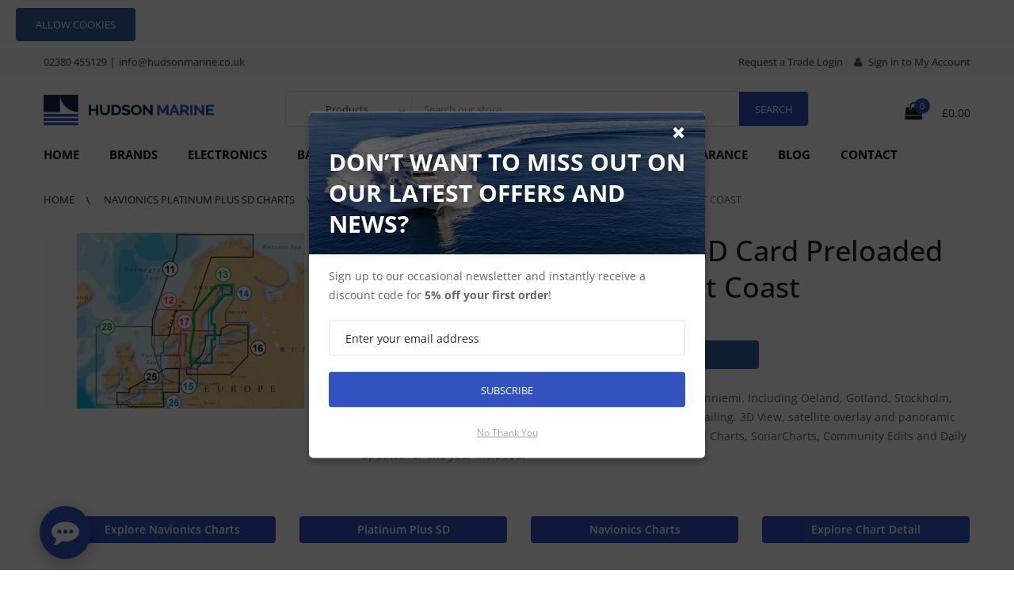

--- FILE ---
content_type: text/html; charset=UTF-8
request_url: https://hudsonmarine.co.uk/products/navionics-platinum-plus-sd-card-preloaded-with-13p-plus-sweden-east-coast-13p-sd
body_size: 15220
content:
<!DOCTYPE html>
<html lang="en">
<head>
    <title>
                    Navionics Platinum Plus SD Card Preloaded with 13P Plus Sweden East Coast - 13P-SD
                - Hudson Marine Electronics
    </title>
    <meta charset="UTF-8">
<meta name="viewport" content="width=device-width, initial-scale=1.0, maximum-scale=5.0"/>
<meta name="description" content="<p>13 Platinum Plus covers Sweden East Coast. From Aahus to Martinniemi. Including Oeland, Gotland, Stockholm, Aland. It&nbsp;gives you max detailed charts for cruising, fishing and sailing. 3D View, satellite overlay and panoramic pictures. Covers marine areas inshore through offshore. Nautical Cha. - 13P-SD">
<meta name="keywords" content="navionics,platinum,plus,sd,card,preloaded,with,13p,plus,sweden,east,coast,13p,sd">
<meta property="og:url" content="https://hudsonmarine.co.uk/products/navionics-platinum-plus-sd-card-preloaded-with-13p-plus-sweden-east-coast-13p-sd"/>
<meta property="og:type" content="website"/>
<meta property="og:title"
      content=" Navionics Platinum Plus SD Card Preloaded with 13P Plus Sweden East Coast - 13P-SD"/>
<meta property="og:description" content=" <p>13 Platinum Plus covers Sweden East Coast. From Aahus to Martinniemi. Including Oeland, Gotland, Stockholm, Aland. It&nbsp;gives you max detailed charts for cruising, fishing and sailing. 3D View, satellite overlay and panoramic pictures. Covers marine areas inshore through offshore. Nautical Cha. - 13P-SD "/>
<meta property="og:image" content="https://hudsonmarine.co.uk/images/logo.svg"/>
<meta property="twitter:site" content="@Hudson_marine"/>
<meta property="twitter:creator" content="@Hudson_marine"/>
<meta property="twitter:description"
      content=" <p>13 Platinum Plus covers Sweden East Coast. From Aahus to Martinniemi. Including Oeland, Gotland, Stockholm, Aland. It&nbsp;gives you max detailed charts for cruising, fishing and sailing. 3D View, satellite overlay and panoramic pictures. Covers marine areas inshore through offshore. Nautical Cha. - 13P-SD "/>
<meta property="twitter:title"
      content=" Navionics Platinum Plus SD Card Preloaded with 13P Plus Sweden East Coast - 13P-SD"/>
<meta property="twitter:image" content="https://hudsonmarine.co.uk/images/logo.svg"/>
<meta property="twitter:card" content="summary"/>
<script type="application/ld+json">
      {
        "@context": "https://schema.org/",
        "@type": "Product",
        "name": "Navionics Platinum Plus SD Card Preloaded with 13P Plus Sweden East Coast",
        "image": "https://media.hudsonmarine.co.uk/uploads/Navionics/13P-SD Navionics Platinum Plus SD Card Preloaded with 13P Plus Sweden East Coast.jpg",
        "offers": {
          "@type": "Offer",
          "priceCurrency": "GBP",
          "price": "339",
          "availability": "https://schema.org/InStock",
          "url": "https://hudsonmarine.co.uk/products/navionics-platinum-plus-sd-card-preloaded-with-13p-plus-sweden-east-coast-13p-sd",
          "priceValidUntil": "2027-01-23T00:00:00.000Z",
          "sku": "13P-SD",
          "mpn": "13P-SD"
        },
        "description": "13 Platinum Plus covers Sweden East Coast. From Aahus to Martinniemi. Including Oeland, Gotland, Stockholm, Aland. It&amp;nbsp;gives you max detailed charts for cruising, fishing and sailing. 3D View, satellite overlay and panoramic pictures. Covers marine areas inshore through offshore. Nautical Charts, SonarCharts, Community Edits and Daily Updates for one year included.",
        "brand": "Navionics",
        "sku": "13P-SD",
        "mpn": "13P-SD",
        "gtin": "",
        "category": "Navionics Platinum Plus SD Charts"
      }
      </script>

    <link rel="apple-touch-icon" sizes="180x180" href="https://hudsonmarine.co.uk/images/icons/apple-touch-icon.png">
<link rel="icon" type="image/png" sizes="32x32" href="https://hudsonmarine.co.uk/images/icons/favicon-32x32.png">
<link rel="icon" type="image/png" sizes="16x16" href="https://hudsonmarine.co.uk/images/icons/favicon-16x16.png">
<link rel="manifest" href="https://hudsonmarine.co.uk/images/icons/site.webmanifest">
<link rel="mask-icon" href="https://hudsonmarine.co.uk/images/icons/safari-pinned-tab.svg" color="#132452">
<meta name="msapplication-TileColor" content="#132452">
<meta name="theme-color" content="#ffffff">

<link rel="stylesheet" type="text/css" href="https://hudsonmarine.co.uk/css/packages/animate.min.css?id=07f146141537e04ee282a965d8053198">
<link rel="stylesheet" type="text/css" href="https://hudsonmarine.co.uk/css/packages/bootstrap.min.css?id=9e2224daaef5f9a0e6d652ae51254e10">
<link rel="stylesheet" type="text/css" href="https://hudsonmarine.co.uk/css/packages/font-awesome.min.css?id=b0ebfe8d71f4d5abfe4bfe5f9700fe5d">
<link rel="stylesheet" type="text/css" href="https://hudsonmarine.co.uk/css/packages/pe-icon-7-stroke.min.css?id=0d618b16e38d322bfaedc090844fbebb">
<link rel="stylesheet" type="text/css" href="https://hudsonmarine.co.uk/css/packages/owl.carousel.min.css?id=61b054e222a5c2b85ed0deb26ddcfac1">
<link rel="stylesheet" type="text/css" href="https://hudsonmarine.co.uk/css/packages/chosen.min.css?id=f33e69353711ddf9be4f4985e8b668ff">
<link rel="stylesheet" type="text/css" href="https://hudsonmarine.co.uk/css/packages/jquery.bxslider.min.css?id=4b167bb29aca8abd0592b42f708a3fd4">
<link rel="stylesheet" type="text/css" href="https://hudsonmarine.co.uk/css/style.min.css?id=ec2503bbeea8fef40d417e51c7adff5f">
<link rel="stylesheet" type="text/css" href="https://hudsonmarine.co.uk/css/sprechen.min.css?id=ae92e1df3b32e2caf26eb5e99f87c047">
<link rel="stylesheet" type="text/css" href="https://hudsonmarine.co.uk/css/sprechen-components.min.css?id=62d60e7f0af7a75ad3c5bf3143019a7c">


<link href="https://hudsonmarine.co.uk/css/packages/open-sans/open-sans.min.css" rel="stylesheet">
<link href="https://hudsonmarine.co.uk/css/packages/roboto/roboto.min.css" rel="stylesheet">
<link rel="alternate" href="https://hudsonmarine.co.uk" hreflang="en-gb"/>

    <link rel="canonical" href="https://hudsonmarine.co.uk/products/navionics-platinum-plus-sd-card-preloaded-with-13p-plus-sweden-east-coast-13p-sd">



<script defer src="https://unpkg.com/alpinejs@3.x.x/dist/cdn.min.js"></script>


    <!-- Facebook Pixel Code -->
    <script>
        !function (f, b, e, v, n, t, s) {
            if (f.fbq) return;
            n = f.fbq = function () {
                n.callMethod ?
                    n.callMethod.apply(n, arguments) : n.queue.push(arguments)
            };
            if (!f._fbq) f._fbq = n;
            n.push = n;
            n.loaded = !0;
            n.version = '2.0';
            n.queue = [];
            t = b.createElement(e);
            t.async = !0;
            t.src = v;
            s = b.getElementsByTagName(e)[0];
            s.parentNode.insertBefore(t, s)
        }(window, document, 'script',
            'https://connect.facebook.net/en_US/fbevents.js');
        fbq('init', '293434601720494');
        fbq('track', 'PageView');
    </script>
    <noscript>
        <img height="1" width="1" style="display:none" alt="facebook-pixel"
             src="https://www.facebook.com/tr?id=293434601720494&ev=PageView&noscript=1"/>
    </noscript>
    <!-- End Facebook Pixel Code -->

    <!-- Google tag (gtag.js) -->
    <script async src="https://www.googletagmanager.com/gtag/js?id=G-GJCZVE1PJC"></script>
    <script>
        window.dataLayer = window.dataLayer || [];
        function gtag(){dataLayer.push(arguments);}
        gtag('js', new Date());

        gtag('config', 'G-GJCZVE1PJC');
    </script>

    <!-- Google Tag Manager -->
    <script>(function(w,d,s,l,i){w[l]=w[l]||[];w[l].push({'gtm.start':
                new Date().getTime(),event:'gtm.js'});var f=d.getElementsByTagName(s)[0],
            j=d.createElement(s),dl=l!='dataLayer'?'&l='+l:'';j.async=true;j.src=
            'https://www.googletagmanager.com/gtm.js?id='+i+dl;f.parentNode.insertBefore(j,f);
        })(window,document,'script','dataLayer','GTM-TR6GCW3');</script>
    <!-- End Google Tag Manager -->

    <script src="https://www.google.com/recaptcha/api.js?hl=&render=6LcwL04kAAAAAB-Hjea9e9XEBX8rP4FKypc-hSHb"></script>


    <style type="text/css">
        .panel.noborder {
            border: none;
            box-shadow: none;
        }

        .panel.noborder > .panel-heading {
            border: 1px solid #dddddd;
            border-radius: 0;
        }
    </style>

    <style >[wire\:loading], [wire\:loading\.delay], [wire\:loading\.inline-block], [wire\:loading\.inline], [wire\:loading\.block], [wire\:loading\.flex], [wire\:loading\.table], [wire\:loading\.grid], [wire\:loading\.inline-flex] {display: none;}[wire\:loading\.delay\.shortest], [wire\:loading\.delay\.shorter], [wire\:loading\.delay\.short], [wire\:loading\.delay\.long], [wire\:loading\.delay\.longer], [wire\:loading\.delay\.longest] {display:none;}[wire\:offline] {display: none;}[wire\:dirty]:not(textarea):not(input):not(select) {display: none;}input:-webkit-autofill, select:-webkit-autofill, textarea:-webkit-autofill {animation-duration: 50000s;animation-name: livewireautofill;}@keyframes livewireautofill { from {} }</style>
</head>

<body class="index-opt-1">

<!-- Google Tag Manager (noscript) -->
<noscript>
    <iframe src="https://www.googletagmanager.com/ns.html?id=GTM-TR6GCW3"
            height="0" width="0" style="display:none;visibility:hidden">
    </iframe>
</noscript>
<!-- End Google Tag Manager (noscript) -->



<div class="js-cookie-consent cookie-consent fixed bottom-0 inset-x-0 pb-2">
    <div class="max-w-7xl mx-auto px-6">
        <div class="p-2 rounded-lg bg-yellow-100">
            <div class="flex items-center justify-between flex-wrap">
                <div class="w-0 flex-1 items-center hidden md:inline">
                    <p class="ml-3 text-black cookie-consent__message">
                        Your experience on this site will be improved by allowing cookies.
                    </p>
                </div>
                <div class="mt-2 flex-shrink-0 w-full sm:mt-0 sm:w-auto">
                    <button class="js-cookie-consent-agree cookie-consent__agree cursor-pointer flex items-center justify-center px-4 py-2 rounded-md text-sm font-medium text-yellow-800 bg-yellow-400 hover:bg-yellow-300">
                        Allow cookies
                    </button>
                </div>
            </div>
        </div>
    </div>
</div>

    <script>

        window.laravelCookieConsent = (function () {

            const COOKIE_VALUE = 1;
            const COOKIE_DOMAIN = 'hudsonmarine.co.uk';

            function consentWithCookies() {
                setCookie('laravel_cookie_consent', COOKIE_VALUE, 7300);
                hideCookieDialog();
            }

            function cookieExists(name) {
                return (document.cookie.split('; ').indexOf(name + '=' + COOKIE_VALUE) !== -1);
            }

            function hideCookieDialog() {
                const dialogs = document.getElementsByClassName('js-cookie-consent');

                for (let i = 0; i < dialogs.length; ++i) {
                    dialogs[i].style.display = 'none';
                }
            }

            function setCookie(name, value, expirationInDays) {
                const date = new Date();
                date.setTime(date.getTime() + (expirationInDays * 24 * 60 * 60 * 1000));
                document.cookie = name + '=' + value
                    + ';expires=' + date.toUTCString()
                    + ';domain=' + COOKIE_DOMAIN
                    + ';path=/'
                    + ';samesite=lax';
            }

            if (cookieExists('laravel_cookie_consent')) {
                hideCookieDialog();
            }

            const buttons = document.getElementsByClassName('js-cookie-consent-agree');

            for (let i = 0; i < buttons.length; ++i) {
                buttons[i].addEventListener('click', consentWithCookies);
            }

            return {
                consentWithCookies: consentWithCookies,
                hideCookieDialog: hideCookieDialog
            };
        })();
    </script>


<div class="wrapper">
    <form id="block-search-mobile" method="GET" class="block-search-mobile" action="https://hudsonmarine.co.uk/search">
    <div class="form-content">
        <input type="hidden" name="_token" value="M0NvPOFpwYoPo0t4UzfFc0eBJ0ZVFtl34dOvQbwE" autocomplete="off">        <div class="control">
            <a href="#" class="close-block-search"><span class="icon fa fa-times"></span></a>
            <input type="text" name="q" placeholder="Search" class="input-subscribe">
            <button title="Search" type="submit" class="btn search">
                <span><i class="fa fa-search" aria-hidden="true"></i></span>
            </button>
        </div>
    </div>
</form>
    <!-- HEADER -->
<nav class="site-header header-opt-1 sprechen-nav">
    
    <!-- Header-top -->
<div class="header-top">
    <div class="container">

        <!-- Hotline -->
        <ul class="nav-top-left krystal-nav sprechen-top-bar">
            <li class="desktop-links">
                <span class="hidemob">
                    <strong>Contact our Experts: </strong>
                </span>
                <a title="Tel: 02380 455129" href="tel:+442380455129">
                    02380 455129
                </a> |
                <a title="Email: info@hudsonmarine.co.uk" href="mailto:info@hudsonmarine.co.uk">
                    info@hudsonmarine.co.uk
                </a>
            </li>
        </ul>
        <!-- Hotline -->

        <!-- Header links -->
        <ul class="nav-top-right krystal-nav">

            <li class="mobile-links">
                <a title="Email: info@hudsonmarine.co.uk" href="mailto:info@hudsonmarine.co.uk">
                    <i class="fa fa-envelope"></i>
                </a>
            </li>
            <li class="mobile-links">
                <a title="Tel: 02380 455129" href="tel:02380455129">
                    <i class="fa fa-phone"></i>
                </a>
            </li>
            <li class="mobile-links">
                                    <a title="Login" href="https://hudsonmarine.co.uk/my-account/login">
                        <i class="fa fa-user" aria-hidden="true"></i>
                    </a>

                            </li>

            <li>
                <a title="Request a Trade Login" href="https://hudsonmarine.co.uk/request-trade-login">
                    Request a Trade Login
                </a>
            </li>

                            <li class="desktop-links">
                    <a title="Login" href="https://hudsonmarine.co.uk/my-account/login">
                        <i class="fa fa-user" aria-hidden="true"></i>
                        Sign in to My Account
                    </a>
                </li>
                    </ul>
        <!-- End Header links -->
    </div>
</div>
<!-- End Header top -->
    <!-- Header content -->
<div class="header-content">
    <div class="container">
        <div class="row">
            <div class="col-md-3 nav-left">
                <!-- Logo -->
                <strong class="logo">
                    <a title="Hudson Marine Electronics" class="desktop-links" href="https://hudsonmarine.co.uk">
                        <img width="215" height="40" src="https://hudsonmarine.co.uk/images/logo.svg" alt="Hudson Marine Electronics">
                    </a>
                    <a title="Hudson Marine Electronics" class="mobile-links" href="https://hudsonmarine.co.uk">
                        <img width="50" height="44" style="width: 50px;" src="https://hudsonmarine.co.uk/images/logo-no-text.svg"
                             alt="Hudson Marine Electronics">
                    </a>
                </strong>
                <!-- End Logo -->
            </div>
            <div class="col-md-7 nav-mind">
                <!-- block search -->
                <form action="https://hudsonmarine.co.uk/search" method="GET">
                    <input type="hidden" name="_token" value="M0NvPOFpwYoPo0t4UzfFc0eBJ0ZVFtl34dOvQbwE" autocomplete="off">                    <div class="block-search">
                        <div class="block-content">
                            <div class="categori-search">
                                <select name="type"
                                        class="chosen-select category-search-option">
                                    <option value="products">Products</option>
                                </select>
                            </div>
                            <div class="form-search">
                                <div class="box-group">
                                    <input type="text" class="form-control" name="q"
                                           placeholder="Search our store">
                                    <input type="submit" class="btn btn-search" value="Search">
                                </div>
                            </div>
                        </div>
                    </div>
                </form>
            </div>
            <div class="col-md-2 nav-right">
                <span data-action="toggle-nav" class="menu-on-mobile hidden-md style2">
                    <i class="fa fa-bars"></i>
                </span>
                <div wire:id="C321mSEHt1xbA8RjeI8j" wire:initial-data="{&quot;fingerprint&quot;:{&quot;id&quot;:&quot;C321mSEHt1xbA8RjeI8j&quot;,&quot;name&quot;:&quot;mini-basket&quot;,&quot;locale&quot;:&quot;en&quot;,&quot;path&quot;:&quot;products\/navionics-platinum-plus-sd-card-preloaded-with-13p-plus-sweden-east-coast-13p-sd&quot;,&quot;method&quot;:&quot;GET&quot;,&quot;v&quot;:&quot;acj&quot;},&quot;effects&quot;:{&quot;listeners&quot;:[&quot;basket-update&quot;]},&quot;serverMemo&quot;:{&quot;children&quot;:[],&quot;errors&quot;:[],&quot;htmlHash&quot;:&quot;b991aff7&quot;,&quot;data&quot;:{&quot;count&quot;:0,&quot;total&quot;:&quot;0.00&quot;,&quot;listeners&quot;:{&quot;basket-update&quot;:&quot;getData&quot;}},&quot;dataMeta&quot;:[],&quot;checksum&quot;:&quot;d592ee1939f0bfaa144f1a673d7d01756186174269aad3f85ef1dff32d37ef0a&quot;}}" class="block-minicart dropdown style2">
    <a class="minicart" href="https://hudsonmarine.co.uk/basket">
        <span class="counter qty">
            <span class="cart-icon">
                <i class="fa fa-shopping-bag" aria-hidden="true"></i>
            </span>
            <span class="counter-number">
                0
            </span>
        </span>
        <span class="counter-your-cart">
                <span class="counter-label">
                    Your Basket:
                </span>
                £0.00
        </span>
    </a>
</div>

<!-- Livewire Component wire-end:C321mSEHt1xbA8RjeI8j -->                <a href="#" title="Search" class="hidden-md search-hidden">
                    <span class="pe-7s-search"></span>
                </a>
                <!-- End Header content -->

            </div>
        </div>
    </div>
</div>

    <!-- header-menu-bar -->

<div class="header-menu-bar header-sticky">
    <div class="header-menu-nav menu-style-1">
        <div class="container">
            <div class="header-menu-nav-inner ">
                <div class="header-menu header-menu-resize">
                    <ul class="header-nav krystal-nav">
                        <li class="btn-close hidden-md"><i class="fa fa-times" aria-hidden="true"></i></li>


                        <li class="menu-item-has-children item-megamenu">
                            <a title="Home" href="https://hudsonmarine.co.uk"> Home</a>
                            <span class="toggle-submenu hidden-md"></span>
                        </li>


                                                    <li class="menu-item-has-children   arrow  item-megamenu capitalise dropdown-menu-title-first">
                                                                    Brands
                                
                                                                    <span class="toggle-submenu hidden-md"></span>
                                    <div class="submenu parent-megamenu megamenu">
                                        <div class="row">
                                            <div class="submenu-banner submenu-banner-menu-2">
                                                                                                    <div class="col-md-4">
                                                        <div class="dropdown-menu-info">
                                                            <h6 class="dropdown-menu-title">
                                                                <a title="Actisense"
                                                                   href="https://hudsonmarine.co.uk/categories/actisense">
                                                                    Actisense
                                                                </a>
                                                            </h6>
                                                        </div>
                                                    </div>
                                                                                                    <div class="col-md-4">
                                                        <div class="dropdown-menu-info">
                                                            <h6 class="dropdown-menu-title">
                                                                <a title="B&amp;G"
                                                                   href="https://hudsonmarine.co.uk/categories/b-g-homepage-at-hudson-marine-electronics">
                                                                    B&amp;G
                                                                </a>
                                                            </h6>
                                                        </div>
                                                    </div>
                                                                                                    <div class="col-md-4">
                                                        <div class="dropdown-menu-info">
                                                            <h6 class="dropdown-menu-title">
                                                                <a title="C-Map"
                                                                   href="https://hudsonmarine.co.uk/categories/c-map">
                                                                    C-Map
                                                                </a>
                                                            </h6>
                                                        </div>
                                                    </div>
                                                                                                    <div class="col-md-4">
                                                        <div class="dropdown-menu-info">
                                                            <h6 class="dropdown-menu-title">
                                                                <a title="Fullriver"
                                                                   href="https://hudsonmarine.co.uk/categories/fullriver-batteries">
                                                                    Fullriver
                                                                </a>
                                                            </h6>
                                                        </div>
                                                    </div>
                                                                                                    <div class="col-md-4">
                                                        <div class="dropdown-menu-info">
                                                            <h6 class="dropdown-menu-title">
                                                                <a title="Fusion Marine Audio"
                                                                   href="https://hudsonmarine.co.uk/categories/fusion-marine-audio">
                                                                    Fusion Marine Audio
                                                                </a>
                                                            </h6>
                                                        </div>
                                                    </div>
                                                                                                    <div class="col-md-4">
                                                        <div class="dropdown-menu-info">
                                                            <h6 class="dropdown-menu-title">
                                                                <a title="Garmin"
                                                                   href="https://hudsonmarine.co.uk/categories/garmin">
                                                                    Garmin
                                                                </a>
                                                            </h6>
                                                        </div>
                                                    </div>
                                                                                                    <div class="col-md-4">
                                                        <div class="dropdown-menu-info">
                                                            <h6 class="dropdown-menu-title">
                                                                <a title="Glomex"
                                                                   href="https://hudsonmarine.co.uk/categories/glomex">
                                                                    Glomex
                                                                </a>
                                                            </h6>
                                                        </div>
                                                    </div>
                                                                                                    <div class="col-md-4">
                                                        <div class="dropdown-menu-info">
                                                            <h6 class="dropdown-menu-title">
                                                                <a title="Icom"
                                                                   href="https://hudsonmarine.co.uk/categories/icom">
                                                                    Icom
                                                                </a>
                                                            </h6>
                                                        </div>
                                                    </div>
                                                                                                    <div class="col-md-4">
                                                        <div class="dropdown-menu-info">
                                                            <h6 class="dropdown-menu-title">
                                                                <a title="Kicker Marine Audio"
                                                                   href="https://hudsonmarine.co.uk/categories/kicker-marine-audio-homepage-at-hudson-marine-electronics">
                                                                    Kicker Marine Audio
                                                                </a>
                                                            </h6>
                                                        </div>
                                                    </div>
                                                                                                    <div class="col-md-4">
                                                        <div class="dropdown-menu-info">
                                                            <h6 class="dropdown-menu-title">
                                                                <a title="Lewmar"
                                                                   href="https://hudsonmarine.co.uk/categories/lewmar">
                                                                    Lewmar
                                                                </a>
                                                            </h6>
                                                        </div>
                                                    </div>
                                                                                                    <div class="col-md-4">
                                                        <div class="dropdown-menu-info">
                                                            <h6 class="dropdown-menu-title">
                                                                <a title="Lowrance"
                                                                   href="https://hudsonmarine.co.uk/categories/lowrance">
                                                                    Lowrance
                                                                </a>
                                                            </h6>
                                                        </div>
                                                    </div>
                                                                                                    <div class="col-md-4">
                                                        <div class="dropdown-menu-info">
                                                            <h6 class="dropdown-menu-title">
                                                                <a title="MarinePod"
                                                                   href="https://hudsonmarine.co.uk/categories/marinepod-homepage-at-hudson-marine-electronics">
                                                                    MarinePod
                                                                </a>
                                                            </h6>
                                                        </div>
                                                    </div>
                                                                                                    <div class="col-md-4">
                                                        <div class="dropdown-menu-info">
                                                            <h6 class="dropdown-menu-title">
                                                                <a title="Mastervolt"
                                                                   href="https://hudsonmarine.co.uk/categories/mastervolt">
                                                                    Mastervolt
                                                                </a>
                                                            </h6>
                                                        </div>
                                                    </div>
                                                                                                    <div class="col-md-4">
                                                        <div class="dropdown-menu-info">
                                                            <h6 class="dropdown-menu-title">
                                                                <a title="Navionics Charts"
                                                                   href="https://hudsonmarine.co.uk/categories/navionics-charts">
                                                                    Navionics Charts
                                                                </a>
                                                            </h6>
                                                        </div>
                                                    </div>
                                                                                                    <div class="col-md-4">
                                                        <div class="dropdown-menu-info">
                                                            <h6 class="dropdown-menu-title">
                                                                <a title="Raymarine"
                                                                   href="https://hudsonmarine.co.uk/categories/raymarine-home-page-at-hudson-marine-electronics">
                                                                    Raymarine
                                                                </a>
                                                            </h6>
                                                        </div>
                                                    </div>
                                                                                                    <div class="col-md-4">
                                                        <div class="dropdown-menu-info">
                                                            <h6 class="dropdown-menu-title">
                                                                <a title="Roamer"
                                                                   href="https://hudsonmarine.co.uk/categories/roamer">
                                                                    Roamer
                                                                </a>
                                                            </h6>
                                                        </div>
                                                    </div>
                                                                                                    <div class="col-md-4">
                                                        <div class="dropdown-menu-info">
                                                            <h6 class="dropdown-menu-title">
                                                                <a title="Scanstrut"
                                                                   href="https://hudsonmarine.co.uk/categories/scanstrut-homepage-at-hudson-marine-electronics">
                                                                    Scanstrut
                                                                </a>
                                                            </h6>
                                                        </div>
                                                    </div>
                                                                                                    <div class="col-md-4">
                                                        <div class="dropdown-menu-info">
                                                            <h6 class="dropdown-menu-title">
                                                                <a title="Seaview"
                                                                   href="https://hudsonmarine.co.uk/categories/seaview-homepage-at-hudson-marine-electronics">
                                                                    Seaview
                                                                </a>
                                                            </h6>
                                                        </div>
                                                    </div>
                                                                                                    <div class="col-md-4">
                                                        <div class="dropdown-menu-info">
                                                            <h6 class="dropdown-menu-title">
                                                                <a title="Simrad"
                                                                   href="https://hudsonmarine.co.uk/categories/simrad-homepage-at-hudson-marine-electronics">
                                                                    Simrad
                                                                </a>
                                                            </h6>
                                                        </div>
                                                    </div>
                                                                                                    <div class="col-md-4">
                                                        <div class="dropdown-menu-info">
                                                            <h6 class="dropdown-menu-title">
                                                                <a title="Victron Energy"
                                                                   href="https://hudsonmarine.co.uk/categories/victron-energy">
                                                                    Victron Energy
                                                                </a>
                                                            </h6>
                                                        </div>
                                                    </div>
                                                                                                    <div class="col-md-4">
                                                        <div class="dropdown-menu-info">
                                                            <h6 class="dropdown-menu-title">
                                                                <a title="Vesper AIS"
                                                                   href="https://hudsonmarine.co.uk/categories/vesper-marine-ais-homepage">
                                                                    Vesper AIS
                                                                </a>
                                                            </h6>
                                                        </div>
                                                    </div>
                                                
                                            </div>
                                        </div>
                                    </div>
                                                            </li>
                                                    <li class="menu-item-has-children   arrow  item-megamenu capitalise dropdown-menu-title-first">
                                                                    Electronics
                                
                                                                    <span class="toggle-submenu hidden-md"></span>
                                    <div class="submenu parent-megamenu megamenu">
                                        <div class="row">
                                            <div class="submenu-banner submenu-banner-menu-2">
                                                                                                    <div class="col-md-4">
                                                        <div class="dropdown-menu-info">
                                                            <h6 class="dropdown-menu-title">
                                                                <a title="Alpha Performance Displays"
                                                                   href="https://hudsonmarine.co.uk/categories/raymarine-alpha-performance-displays">
                                                                    Alpha Performance Displays
                                                                </a>
                                                            </h6>
                                                        </div>
                                                    </div>
                                                                                                    <div class="col-md-4">
                                                        <div class="dropdown-menu-info">
                                                            <h6 class="dropdown-menu-title">
                                                                <a title="AIS - VHF"
                                                                   href="https://hudsonmarine.co.uk/categories/communications">
                                                                    AIS - VHF
                                                                </a>
                                                            </h6>
                                                        </div>
                                                    </div>
                                                                                                    <div class="col-md-4">
                                                        <div class="dropdown-menu-info">
                                                            <h6 class="dropdown-menu-title">
                                                                <a title="Audio"
                                                                   href="https://hudsonmarine.co.uk/categories/marine-audio">
                                                                    Audio
                                                                </a>
                                                            </h6>
                                                        </div>
                                                    </div>
                                                                                                    <div class="col-md-4">
                                                        <div class="dropdown-menu-info">
                                                            <h6 class="dropdown-menu-title">
                                                                <a title="Autopilots"
                                                                   href="https://hudsonmarine.co.uk/categories/autopilots">
                                                                    Autopilots
                                                                </a>
                                                            </h6>
                                                        </div>
                                                    </div>
                                                                                                    <div class="col-md-4">
                                                        <div class="dropdown-menu-info">
                                                            <h6 class="dropdown-menu-title">
                                                                <a title="Cameras"
                                                                   href="https://hudsonmarine.co.uk/categories/cameras">
                                                                    Cameras
                                                                </a>
                                                            </h6>
                                                        </div>
                                                    </div>
                                                                                                    <div class="col-md-4">
                                                        <div class="dropdown-menu-info">
                                                            <h6 class="dropdown-menu-title">
                                                                <a title="Coastal Internet"
                                                                   href="https://hudsonmarine.co.uk/categories/coastal-internet">
                                                                    Coastal Internet
                                                                </a>
                                                            </h6>
                                                        </div>
                                                    </div>
                                                                                                    <div class="col-md-4">
                                                        <div class="dropdown-menu-info">
                                                            <h6 class="dropdown-menu-title">
                                                                <a title="Digital Switching"
                                                                   href="https://hudsonmarine.co.uk/categories/raymarine-digital-switching">
                                                                    Digital Switching
                                                                </a>
                                                            </h6>
                                                        </div>
                                                    </div>
                                                                                                    <div class="col-md-4">
                                                        <div class="dropdown-menu-info">
                                                            <h6 class="dropdown-menu-title">
                                                                <a title="Fishfinders Plotters"
                                                                   href="https://hudsonmarine.co.uk/categories/stand-alone-fishfinders-gps-chartplotters">
                                                                    Fishfinders Plotters
                                                                </a>
                                                            </h6>
                                                        </div>
                                                    </div>
                                                                                                    <div class="col-md-4">
                                                        <div class="dropdown-menu-info">
                                                            <h6 class="dropdown-menu-title">
                                                                <a title="Handheld GPS - Chartplotters"
                                                                   href="https://hudsonmarine.co.uk/categories/garmin-handhelds">
                                                                    Handheld GPS - Chartplotters
                                                                </a>
                                                            </h6>
                                                        </div>
                                                    </div>
                                                                                                    <div class="col-md-4">
                                                        <div class="dropdown-menu-info">
                                                            <h6 class="dropdown-menu-title">
                                                                <a title="Instruments"
                                                                   href="https://hudsonmarine.co.uk/categories/instruments">
                                                                    Instruments
                                                                </a>
                                                            </h6>
                                                        </div>
                                                    </div>
                                                                                                    <div class="col-md-4">
                                                        <div class="dropdown-menu-info">
                                                            <h6 class="dropdown-menu-title">
                                                                <a title="Multifunction Navigation"
                                                                   href="https://hudsonmarine.co.uk/categories/multifunction-displays">
                                                                    Multifunction Navigation
                                                                </a>
                                                            </h6>
                                                        </div>
                                                    </div>
                                                                                                    <div class="col-md-4">
                                                        <div class="dropdown-menu-info">
                                                            <h6 class="dropdown-menu-title">
                                                                <a title="Networking"
                                                                   href="https://hudsonmarine.co.uk/categories/networking">
                                                                    Networking
                                                                </a>
                                                            </h6>
                                                        </div>
                                                    </div>
                                                                                                    <div class="col-md-4">
                                                        <div class="dropdown-menu-info">
                                                            <h6 class="dropdown-menu-title">
                                                                <a title="Radar"
                                                                   href="https://hudsonmarine.co.uk/categories/radar">
                                                                    Radar
                                                                </a>
                                                            </h6>
                                                        </div>
                                                    </div>
                                                                                                    <div class="col-md-4">
                                                        <div class="dropdown-menu-info">
                                                            <h6 class="dropdown-menu-title">
                                                                <a title="Radio TV"
                                                                   href="https://hudsonmarine.co.uk/categories/radio-tv">
                                                                    Radio TV
                                                                </a>
                                                            </h6>
                                                        </div>
                                                    </div>
                                                                                                    <div class="col-md-4">
                                                        <div class="dropdown-menu-info">
                                                            <h6 class="dropdown-menu-title">
                                                                <a title="Satellite TV"
                                                                   href="https://hudsonmarine.co.uk/categories/satellite-tv">
                                                                    Satellite TV
                                                                </a>
                                                            </h6>
                                                        </div>
                                                    </div>
                                                                                                    <div class="col-md-4">
                                                        <div class="dropdown-menu-info">
                                                            <h6 class="dropdown-menu-title">
                                                                <a title="Sonar Modules"
                                                                   href="https://hudsonmarine.co.uk/categories/sonar-modules">
                                                                    Sonar Modules
                                                                </a>
                                                            </h6>
                                                        </div>
                                                    </div>
                                                                                                    <div class="col-md-4">
                                                        <div class="dropdown-menu-info">
                                                            <h6 class="dropdown-menu-title">
                                                                <a title="Thermal Cameras"
                                                                   href="https://hudsonmarine.co.uk/categories/raymarine-thermal-night-vision-cameras">
                                                                    Thermal Cameras
                                                                </a>
                                                            </h6>
                                                        </div>
                                                    </div>
                                                
                                            </div>
                                        </div>
                                    </div>
                                                            </li>
                                                    <li class="menu-item-has-children   arrow  item-megamenu capitalise dropdown-menu-title-first">
                                                                    Batteries
                                
                                                                    <span class="toggle-submenu hidden-md"></span>
                                    <div class="submenu parent-megamenu megamenu">
                                        <div class="row">
                                            <div class="submenu-banner submenu-banner-menu-2">
                                                                                                    <div class="col-md-4">
                                                        <div class="dropdown-menu-info">
                                                            <h6 class="dropdown-menu-title">
                                                                <a title="Charging Solutions"
                                                                   href="https://hudsonmarine.co.uk/categories/charging-solutions">
                                                                    Charging Solutions
                                                                </a>
                                                            </h6>
                                                        </div>
                                                    </div>
                                                                                                    <div class="col-md-4">
                                                        <div class="dropdown-menu-info">
                                                            <h6 class="dropdown-menu-title">
                                                                <a title="Roamer Smart Lithium"
                                                                   href="https://hudsonmarine.co.uk/categories/roamer">
                                                                    Roamer Smart Lithium
                                                                </a>
                                                            </h6>
                                                        </div>
                                                    </div>
                                                                                                    <div class="col-md-4">
                                                        <div class="dropdown-menu-info">
                                                            <h6 class="dropdown-menu-title">
                                                                <a title="Fullriver Batteries"
                                                                   href="https://hudsonmarine.co.uk/categories/fullriver-batteries">
                                                                    Fullriver Batteries
                                                                </a>
                                                            </h6>
                                                        </div>
                                                    </div>
                                                
                                            </div>
                                        </div>
                                    </div>
                                                            </li>
                                                    <li class="menu-item-has-children   arrow  item-megamenu capitalise dropdown-menu-title-first">
                                                                    Outdoor
                                
                                                                    <span class="toggle-submenu hidden-md"></span>
                                    <div class="submenu parent-megamenu megamenu">
                                        <div class="row">
                                            <div class="submenu-banner submenu-banner-menu-2">
                                                                                                    <div class="col-md-4">
                                                        <div class="dropdown-menu-info">
                                                            <h6 class="dropdown-menu-title">
                                                                <a title="Action Cameras"
                                                                   href="https://hudsonmarine.co.uk/categories/garmin-virb">
                                                                    Action Cameras
                                                                </a>
                                                            </h6>
                                                        </div>
                                                    </div>
                                                                                                    <div class="col-md-4">
                                                        <div class="dropdown-menu-info">
                                                            <h6 class="dropdown-menu-title">
                                                                <a title="Bluetooth GPS"
                                                                   href="https://hudsonmarine.co.uk/categories/garmin-bluetooth-gps">
                                                                    Bluetooth GPS
                                                                </a>
                                                            </h6>
                                                        </div>
                                                    </div>
                                                                                                    <div class="col-md-4">
                                                        <div class="dropdown-menu-info">
                                                            <h6 class="dropdown-menu-title">
                                                                <a title="GPS Watchs"
                                                                   href="https://hudsonmarine.co.uk/categories/garmin-watches">
                                                                    GPS Watchs
                                                                </a>
                                                            </h6>
                                                        </div>
                                                    </div>
                                                                                                    <div class="col-md-4">
                                                        <div class="dropdown-menu-info">
                                                            <h6 class="dropdown-menu-title">
                                                                <a title="Heart Rate Monitors"
                                                                   href="https://hudsonmarine.co.uk/categories/garmin-heart-rate-monitors">
                                                                    Heart Rate Monitors
                                                                </a>
                                                            </h6>
                                                        </div>
                                                    </div>
                                                                                                    <div class="col-md-4">
                                                        <div class="dropdown-menu-info">
                                                            <h6 class="dropdown-menu-title">
                                                                <a title="Hiking GPS"
                                                                   href="https://hudsonmarine.co.uk/categories/garmin-handhelds">
                                                                    Hiking GPS
                                                                </a>
                                                            </h6>
                                                        </div>
                                                    </div>
                                                                                                    <div class="col-md-4">
                                                        <div class="dropdown-menu-info">
                                                            <h6 class="dropdown-menu-title">
                                                                <a title="Thermal Cameras"
                                                                   href="https://hudsonmarine.co.uk/categories/raymarine-flir-ocean-scout-handheld-thermal-monocular-cameras">
                                                                    Thermal Cameras
                                                                </a>
                                                            </h6>
                                                        </div>
                                                    </div>
                                                
                                            </div>
                                        </div>
                                    </div>
                                                            </li>
                                                    <li class="menu-item-has-children   arrow  item-megamenu capitalise dropdown-menu-title-first">
                                                                    Installation
                                
                                                                    <span class="toggle-submenu hidden-md"></span>
                                    <div class="submenu parent-megamenu megamenu">
                                        <div class="row">
                                            <div class="submenu-banner submenu-banner-menu-2">
                                                                                                    <div class="col-md-4">
                                                        <div class="dropdown-menu-info">
                                                            <h6 class="dropdown-menu-title">
                                                                <a title="Installation Form"
                                                                   href="https://hudsonmarine.co.uk/Installation-Form">
                                                                    Installation Form
                                                                </a>
                                                            </h6>
                                                        </div>
                                                    </div>
                                                                                                    <div class="col-md-4">
                                                        <div class="dropdown-menu-info">
                                                            <h6 class="dropdown-menu-title">
                                                                <a title="New Boat Installs"
                                                                   href="https://hudsonmarine.co.uk/categories/new-boat-installations">
                                                                    New Boat Installs
                                                                </a>
                                                            </h6>
                                                        </div>
                                                    </div>
                                                
                                            </div>
                                        </div>
                                    </div>
                                                            </li>
                                                    <li class="menu-item-has-children   arrow  item-megamenu capitalise dropdown-menu-title-first">
                                                                    Marinas
                                
                                                                    <span class="toggle-submenu hidden-md"></span>
                                    <div class="submenu parent-megamenu megamenu">
                                        <div class="row">
                                            <div class="submenu-banner submenu-banner-menu-2">
                                                                                                    <div class="col-md-4">
                                                        <div class="dropdown-menu-info">
                                                            <h6 class="dropdown-menu-title">
                                                                <a title="Hamble River"
                                                                   href="https://hudsonmarine.co.uk/hamblle-river-marinas-and-boat-yards">
                                                                    Hamble River
                                                                </a>
                                                            </h6>
                                                        </div>
                                                    </div>
                                                                                                    <div class="col-md-4">
                                                        <div class="dropdown-menu-info">
                                                            <h6 class="dropdown-menu-title">
                                                                <a title="Southampton"
                                                                   href="https://hudsonmarine.co.uk/southampton">
                                                                    Southampton
                                                                </a>
                                                            </h6>
                                                        </div>
                                                    </div>
                                                                                                    <div class="col-md-4">
                                                        <div class="dropdown-menu-info">
                                                            <h6 class="dropdown-menu-title">
                                                                <a title="Fareham and Gosport"
                                                                   href="https://hudsonmarine.co.uk/fareham-and-gosport">
                                                                    Fareham and Gosport
                                                                </a>
                                                            </h6>
                                                        </div>
                                                    </div>
                                                                                                    <div class="col-md-4">
                                                        <div class="dropdown-menu-info">
                                                            <h6 class="dropdown-menu-title">
                                                                <a title="Portsmouth and Hayling Island"
                                                                   href="https://hudsonmarine.co.uk/portsmouth-and-hayling-island">
                                                                    Portsmouth and Hayling Island
                                                                </a>
                                                            </h6>
                                                        </div>
                                                    </div>
                                                                                                    <div class="col-md-4">
                                                        <div class="dropdown-menu-info">
                                                            <h6 class="dropdown-menu-title">
                                                                <a title="Chichester Emsworth"
                                                                   href="https://hudsonmarine.co.uk/chichester-emsworth">
                                                                    Chichester Emsworth
                                                                </a>
                                                            </h6>
                                                        </div>
                                                    </div>
                                                                                                    <div class="col-md-4">
                                                        <div class="dropdown-menu-info">
                                                            <h6 class="dropdown-menu-title">
                                                                <a title="Beaulieu Lymington Christchurch"
                                                                   href="https://hudsonmarine.co.uk/beaulieu-lymington-christchurch">
                                                                    Beaulieu Lymington Christchurch
                                                                </a>
                                                            </h6>
                                                        </div>
                                                    </div>
                                                                                                    <div class="col-md-4">
                                                        <div class="dropdown-menu-info">
                                                            <h6 class="dropdown-menu-title">
                                                                <a title="Poole"
                                                                   href="https://hudsonmarine.co.uk/poole">
                                                                    Poole
                                                                </a>
                                                            </h6>
                                                        </div>
                                                    </div>
                                                
                                            </div>
                                        </div>
                                    </div>
                                                            </li>
                                                    <li class="menu-item-has-children   item-megamenu capitalise dropdown-menu-title-first">
                                                                    <a title="Clearance" href="https://hudsonmarine.co.uk/deals/clearance">
                                        Clearance
                                    </a>
                                
                                                            </li>
                                                    <li class="menu-item-has-children   arrow  item-megamenu capitalise dropdown-menu-title-first">
                                                                    Blog
                                
                                                                    <span class="toggle-submenu hidden-md"></span>
                                    <div class="submenu parent-megamenu megamenu">
                                        <div class="row">
                                            <div class="submenu-banner submenu-banner-menu-2">
                                                                                                    <div class="col-md-4">
                                                        <div class="dropdown-menu-info">
                                                            <h6 class="dropdown-menu-title">
                                                                <a title="Latest Blogs"
                                                                   href="https://hudsonmarine.co.uk/blog">
                                                                    Latest Blogs
                                                                </a>
                                                            </h6>
                                                        </div>
                                                    </div>
                                                                                                    <div class="col-md-4">
                                                        <div class="dropdown-menu-info">
                                                            <h6 class="dropdown-menu-title">
                                                                <a title="Videos"
                                                                   href="https://hudsonmarine.co.uk/blog/videos">
                                                                    Videos
                                                                </a>
                                                            </h6>
                                                        </div>
                                                    </div>
                                                                                                    <div class="col-md-4">
                                                        <div class="dropdown-menu-info">
                                                            <h6 class="dropdown-menu-title">
                                                                <a title="Training Blogs"
                                                                   href="https://hudsonmarine.co.uk/blog/training">
                                                                    Training Blogs
                                                                </a>
                                                            </h6>
                                                        </div>
                                                    </div>
                                                                                                    <div class="col-md-4">
                                                        <div class="dropdown-menu-info">
                                                            <h6 class="dropdown-menu-title">
                                                                <a title="Charity Blogs"
                                                                   href="https://hudsonmarine.co.uk/blog/charity">
                                                                    Charity Blogs
                                                                </a>
                                                            </h6>
                                                        </div>
                                                    </div>
                                                
                                            </div>
                                        </div>
                                    </div>
                                                            </li>
                                                    <li class="menu-item-has-children   arrow  item-megamenu capitalise dropdown-menu-title-first">
                                                                    Contact
                                
                                                                    <span class="toggle-submenu hidden-md"></span>
                                    <div class="submenu parent-megamenu megamenu">
                                        <div class="row">
                                            <div class="submenu-banner submenu-banner-menu-2">
                                                                                                    <div class="col-md-4">
                                                        <div class="dropdown-menu-info">
                                                            <h6 class="dropdown-menu-title">
                                                                <a title="Product Support"
                                                                   href="https://hudsonmarine.co.uk/Product-Support">
                                                                    Product Support
                                                                </a>
                                                            </h6>
                                                        </div>
                                                    </div>
                                                                                                    <div class="col-md-4">
                                                        <div class="dropdown-menu-info">
                                                            <h6 class="dropdown-menu-title">
                                                                <a title="Send a Message"
                                                                   href="https://hudsonmarine.co.uk/contact-us">
                                                                    Send a Message
                                                                </a>
                                                            </h6>
                                                        </div>
                                                    </div>
                                                
                                            </div>
                                        </div>
                                    </div>
                                                            </li>
                                            </ul>
                </div>
            </div>
        </div>
    </div>
</div>
</nav>

    <!-- MAIN -->
    <main class="site-main">
            <br>
    <div class="container">
        <ol class="breadcrumb-page">
            <li>
                <a href="https://hudsonmarine.co.uk">
                    Home
                </a>
            </li>
                            <li>
                    <a href="https://hudsonmarine.co.uk/categories/navionics-platinum-plus-sd-charts">
                        Navionics Platinum Plus SD Charts
                    </a>
                </li>
                        <li class="active">
                <a href="#">
                    Navionics Platinum Plus SD Card Preloaded with 13P Plus Sweden East Coast
                </a>
            </li>
        </ol>
    </div>
    <div class="container product-container">

        <div class="row">
            <div class="col-md-4">
                                    <img width=480
                         height=288
                        src="https://media.hudsonmarine.co.uk/uploads/Navionics/13P-SD Navionics Platinum Plus SD Card Preloaded with 13P Plus Sweden East Coast.jpg" class="img-responsive" alt="Navionics Platinum Plus SD Card Preloaded with 13P Plus Sweden East Coast">
                            </div>
            <div class="col-md-8">
                <h1>
                    Navionics Platinum Plus SD Card Preloaded with 13P Plus Sweden East Coast
                </h1>
                <div class="product-description-pre">
                    <small>
                        <strong>
                            Manufacturer Part No:
                        </strong>
                        13P-SD |
                                                    £282.50 ex-VAT
                                                                        </small>
                </div>
                <div class="row product-description-buttons">
                    <div class="col-md-4">
                                                    <button type="button"
                                    class="btn btn-primary btn-block btn-soft btn-product btn-product-price text-capitalize">
                                £339.00
                                <small>inc VAT</small>
                            </button>
                                            </div>

                    <div class="col-md-4">
                                                    <form action="https://hudsonmarine.co.uk/basket/add" method="POST">
                                <input type="hidden" name="_token" value="M0NvPOFpwYoPo0t4UzfFc0eBJ0ZVFtl34dOvQbwE" autocomplete="off">                                <input type="hidden" name="product_id" value="1058">
                                <input type="hidden" name="redirect" value="https://hudsonmarine.co.uk/products/navionics-platinum-plus-sd-card-preloaded-with-13p-plus-sweden-east-coast-13p-sd">
                                <input type="submit" class="btn btn-primary btn-block text-capitalize"
                                       value="Add to Basket"
                                       onclick="window.dataLayer.push({
                                            event: 'BasketProductAdded',
                                            category: 'BasketManagement',
                                            product_id: '1058',
                                            user_id: ''
                                        }); window.dataLayer.push({
                                    event: 'add_to_cart',
                                    currency: 'GBP',
                                    value: 0,
                                    transaction_id: '92f238b6-2290-4959-a403-562e08566bc0',
                                    items: [{"item_id":1058,"index":0,"item_brand":"Navionics","item_category":"Navionics Platinum Plus SD Charts","price":339}]
                            });">
                            </form>
                                            </div>
                </div>

                                <div class="product-description">
                    <p>13 Platinum Plus covers Sweden East Coast. From Aahus to Martinniemi. Including Oeland, Gotland, Stockholm, Aland. It&nbsp;gives you max detailed charts for cruising, fishing and sailing. 3D View, satellite overlay and panoramic pictures. Covers marine areas inshore through offshore. Nautical Charts, SonarCharts, Community Edits and Daily Updates for one year included.</p>
                </div>
            </div>
        </div>
        <div class="row">
            <div class="col-md-8"></div>
            <div class="col-md-4"></div>
        </div>

                    <script type="application/ld+json">
            {
              "@context": "http://schema.org/",
              "@type": "Product",
              "image": "https://hudsonmarine.co.uk/Navionics/13P-SD Navionics Platinum Plus SD Card Preloaded with 13P Plus Sweden East Coast.jpg",
              "name": "Navionics Platinum Plus SD Card Preloaded with 13P Plus Sweden East Coast",
              "description": "<p>13 Platinum Plus covers Sweden East Coast. From Aahus to Martinniemi. Including Oeland, Gotland, Stockholm, Aland. It&nbsp;gives you max detailed charts for cruising, fishing and sailing. 3D View, satellite overlay and panoramic pictures. Covers marine areas inshore through offshore. Nautical Charts, SonarCharts, Community Edits and Daily Updates for one year included.</p>",
                "offers": {
                "@type": "Offer",
                "priceCurrency": "GBP",
                "price": "339",
                "sku": "13P-SD",
                "mpn": "13P-SD",
                "slug": "https://hudsonmarine.co.uk/products/navionics-platinum-plus-sd-card-preloaded-with-13p-plus-sweden-east-coast-13p-sd",
                "brand": "Navionics",
                "gtin": ""
              }
            }

            </script>
        

        <div class="row">
            <div class="col-md-8">
                <!--If I have dropdowns, then get dropdowns group-->
                                    <div class="container">
                        <div class="panel-group">
                                                                                                                                <div
                                        class="panel in ">
                                                                                <div id="collapse1793"
                                             class="panel-collapse collapse in ">
                                            <div class="panel-body">
                                                                                                                                                    <br/><br/>

<div class="row">
            <div class="col-md-3">
                            <a href="https://hudsonmarine.co.uk/categories/navionics-charts-explore">
                    <button type="button"
                            class="btn btn-block text-capitalize  btn-primary btn-block ">
                        Explore Navionics Charts
                    </button>
                </a>
                <br/><br/>
                    </div>
            <div class="col-md-3">
                            <a href="https://hudsonmarine.co.uk/categories/navionics-platinum-plus-sd-charts">
                    <button type="button"
                            class="btn btn-block text-capitalize  btn-primary btn-block ">
                        Platinum Plus SD
                    </button>
                </a>
                <br/><br/>
                    </div>
            <div class="col-md-3">
                            <a href="https://hudsonmarine.co.uk/categories/navionics-charts">
                    <button type="button"
                            class="btn btn-block text-capitalize  btn-primary btn-block ">
                        Navionics Charts
                    </button>
                </a>
                <br/><br/>
                    </div>
            <div class="col-md-3">
                            <a href="https://webapp.navionics.com/?lang=en#boating@6&amp;key=gonuHb%60_G">
                    <button type="button"
                            class="btn btn-block text-capitalize  btn-primary btn-block ">
                        Explore Chart Detail
                    </button>
                </a>
                <br/><br/>
                    </div>
            <div class="col-md-3">
                    </div>
    </div>
                                                                                            </div>
                                        </div>
                                    </div>
                                                                                                                                                                <div
                                        class="panel  panel-default ">
                                                                                    <div class="panel-heading">
                                                <h4 class="panel-title">
                                                    <a class="accordion-toggle" data-toggle="collapse"
                                                       href="#collapse475">
                                                        In the Box
                                                                                                            </a>
                                                </h4>
                                            </div>
                                                                                <div id="collapse475"
                                             class="panel-collapse collapse  ">
                                            <div class="panel-body">
                                                                                                                                                    <div class="text_paragraph">
    <div class="row">
<div class="col-md-12">
<hr />
<div class="row">
<div class="col-md-3 col-sm-3"><img alt="" class="img-responsive" src="https://d1ftp75gsnhq96.cloudfront.net/uploads/Navionics/Navionics-in-the-Box.jpg" /></div>

<div class="col-md-9 col-sm-9">
<h3>Navionics in the Box</h3>

<ol>
	<li>USB SD&nbsp;card reader</li>
	<li>Micro SD to SD card&nbsp;adapter</li>
	<li>Micro SD card</li>
</ol>
</div>
</div>
</div>
</div>
</div>
                                                                                            </div>
                                        </div>
                                    </div>
                                                                                                                                                                <div
                                        class="panel in ">
                                                                                <div id="collapse472"
                                             class="panel-collapse collapse in ">
                                            <div class="panel-body">
                                                                                                                                                    <br/><br/>

<div class="row">
                        <div class="col-md-4">
                <div class="embed-responsive embed-responsive-16by9">
                    <iframe class="embed-responsive-item"
                            src="https://www.youtube.com/embed/I8N2cnPq1d0"
                            frameborder="0" allowfullscreen>
                    </iframe>
                </div>
                <h4>Navionics SonarChart</h4>
            </div>
                                <div class="col-md-4">
                <div class="embed-responsive embed-responsive-16by9">
                    <iframe class="embed-responsive-item"
                            src="https://www.youtube.com/embed/76pf0uJq3Sw"
                            frameborder="0" allowfullscreen>
                    </iframe>
                </div>
                <h4>Dock to dock Autorouting</h4>
            </div>
                                <div class="col-md-4">
                <div class="embed-responsive embed-responsive-16by9">
                    <iframe class="embed-responsive-item"
                            src="https://www.youtube.com/embed/fQysaZtOQ2Y"
                            frameborder="0" allowfullscreen>
                    </iframe>
                </div>
                <h4>Navionics Updates</h4>
            </div>
                                <div class="col-md-4">
                <div class="embed-responsive embed-responsive-16by9">
                    <iframe class="embed-responsive-item"
                            src="https://www.youtube.com/embed/"
                            frameborder="0" allowfullscreen>
                    </iframe>
                </div>
                <h4></h4>
            </div>
                                <div class="col-md-4">
                <div class="embed-responsive embed-responsive-16by9">
                    <iframe class="embed-responsive-item"
                            src="https://www.youtube.com/embed/"
                            frameborder="0" allowfullscreen>
                    </iframe>
                </div>
                <h4></h4>
            </div>
            </div>

                                                                                            </div>
                                        </div>
                                    </div>
                                                                                                                                                                <div
                                        class="panel  panel-default ">
                                                                                    <div class="panel-heading">
                                                <h4 class="panel-title">
                                                    <a class="accordion-toggle" data-toggle="collapse"
                                                       href="#collapse473">
                                                        Navionics Charts Compatibility
                                                                                                            </a>
                                                </h4>
                                            </div>
                                                                                <div id="collapse473"
                                             class="panel-collapse collapse  ">
                                            <div class="panel-body">
                                                                                                                                                    <br/><br/>

                        <a target="_blank" href="https://media.hudsonmarine.co.uk/uploads/Navionics/Navionics Compatibility.pdf">
                <i class="fa fa-file-pdf-o" aria-hidden="true"></i>
                Navionics Compatibility Chart
            </a>
            <br/><br/>
                                                                                                                        </div>
                                        </div>
                                    </div>
                                                                                    </div>
                    </div>
                            </div>
        </div>
    </div>

    <script>
        window.dataLayer.push({
            event: 'ProductViewed',
            category: 'BasketManagement',
            product_id: '1058',
            user_id: ''
        });
        window.dataLayer.push({
            event: "view_item",
            currency: "GBP",
            value: 0,
            transaction_id: '92f238b6-2290-4959-a403-562e08566bc0',
            items: [{"item_id":1058,"index":0,"item_brand":"Navionics","item_category":"Navionics Platinum Plus SD Charts","price":339}]
        });
    </script>
    </main>
    <!-- END MAIN -->
    <!-- FOOTER -->
<footer id="newsletter-signup" class="site-footer footer-opt-1 ">
    <div class="footer-top full-width">
        <div class="container">
            <div class="row">
                                    <div class="col-md-3">
                        <div class="newsletter-title">
                            <h3 class="h3-newsletter">
                                Sign up for latest products
                            </h3>
                            <span class="span-newsletter">
                            Receive the latest special offers by email
                        </span>
                        </div>
                    </div>
                    <div class="col-md-6">
                        <div class="newsletter-form">
                            <form action="https://hudsonmarine.co.uk/newsletter/subscribe"
                                  method="post" id="newsletter-validate-detail" class="form subscribe">
                                <input type="hidden" name="_token" value="M0NvPOFpwYoPo0t4UzfFc0eBJ0ZVFtl34dOvQbwE" autocomplete="off">                                <div class="control">
                                    <input type="email" name="email" placeholder="Enter your email address"
                                           id="newsletter"
                                           class="input-subscribe">
                                    <input type="hidden" name="g-recaptcha-response" id="g-recaptcha-response-6973a4326cc6c"><script>
  grecaptcha.ready(function() {
      grecaptcha.execute('6LcwL04kAAAAAB-Hjea9e9XEBX8rP4FKypc-hSHb', {action: 'newsletterform'}).then(function(token) {
         document.getElementById('g-recaptcha-response-6973a4326cc6c').value = token;
      });
  });
  </script>
                                    <button type="submit" title="Subscribe" class="btn subscribe">
                                        Subscribe
                                    </button>
                                </div>
                            </form>
                        </div>
                    </div>
                                <div class="col-md-3">
                    <div class="socials">
                        <a title="Facebook" href="https://www.facebook.com/hudsonmarine.co.uk/" target="_blank" class="social">
                            <i class="fa fa-facebook" aria-hidden="true"></i>
                        </a>
                        <a title="Instagram" href="https://www.instagram.com/hudsonmarine_electronics" target="_blank" class="social">
                            <i class="fa fa-instagram" aria-hidden="true"></i>
                        </a>
                        <a title="Linked In" href="https://www.linkedin.com/company/hudson-marine-electronics" target="_blank"
                           class="social">
                            <i class="fa fa-linkedin" aria-hidden="true"></i>
                        </a>
                        <a title="YouTube" href="https://www.youtube.com/user/hudsonmarineele" target="_blank" class="social">
                            <i class="fa fa-youtube" aria-hidden="true"></i>
                        </a>
                    </div>
                </div>
            </div>
        </div>
    </div>

    <div class="footer-column">
        <div class="container">
            <div class="row">
                <div class="col-md-3 col-sm-3">
                    <h3 class="title-of-section">Contact information</h3>
                    <div class="contacts">
                        <h3 class="contacts-title">
                            Address
                        </h3>
                        <span class="contacts-info">
                            <small>
                                Hudson Marine Electronics <br/>
                                Mercury Yacht Harbour | Satchell Lane | Hamble | Southampton UK | SO31 4HQ
                            </small>
                        </span>
                        <h3 class="contacts-title">
                            Phone
                        </h3>
                        <span class="contacts-info">
                            <a title="Tel: 02380 455129" href="tel:+442380455129">
                                <small>
                                    (+44) 02380 455129
                                </small>
                            </a>
                        </span>
                        <h3 class="contacts-title">
                            Email
                        </h3>
                        <span class="contacts-info">
                            <a title="Email: info@hudsonmarine.co.uk" href="mailto:info@hudsonmarine.co.uk">
                                <small>
                                    info@hudsonmarine.co.uk
                                </small>
                            </a>
                        </span>
                    </div>
                </div>

                <div class="col-md-3 col-sm-3">
                    <div class="links">
                        <h3 class="title-of-section">My account</h3>
                        <ul>
                            <li>
                                <a title="Pay an Invoice" href="https://hudsonmarine.co.uk/pay-online">
                                    Pay an Invoice
                                </a>
                            </li>
                                                            <li>
                                    <a title="Sign in" href="https://hudsonmarine.co.uk/my-account/home">
                                        Sign In
                                    </a>
                                </li>
                                                        <li>
                                <a title="View Basket" href="https://hudsonmarine.co.uk/basket">
                                    View Basket
                                </a>
                            </li>
                            <li>
                                <a title="Help" href="https://hudsonmarine.co.uk/help">
                                    Help
                                </a>
                            </li>
                        </ul>
                    </div>
                </div>

                <div class="col-md-3 col-sm-3">
                    <div class="links">
                        <h3 class="title-of-section">Information</h3>
                        <ul>
                            <li>
                                <a title="Privacy Policy" href="https://hudsonmarine.co.uk/privacy-policy">
                                    Privacy Policy
                                </a>
                            </li>
                            <li>
                                <a title="Terms & Conditions" href="https://hudsonmarine.co.uk/terms-and-conditions">
                                    Terms & Conditions
                                </a>
                            </li>
                            <li>
                                <a title="Contact us" href="https://hudsonmarine.co.uk/contact-us">
                                    Contact us
                                </a>
                            </li>
                            <li>
                                <a title="Sitemap" href="https://hudsonmarine.co.uk/sitemap">
                                    Sitemap
                                </a>
                            </li>
                        </ul>
                    </div>
                </div>

                <div class="col-md-3 col-sm-3">
                    <div class="links">
                        <h3 class="title-of-section">Customer Services</h3>
                        <ul>
                            <li>
                                <a title="Shipping & Returns" href="https://hudsonmarine.co.uk/returns">
                                    Shipping & Returns
                                </a>
                            </li>
                            <li>
                                <a title="Secure shopping" href="https://hudsonmarine.co.uk/secure">
                                    Secure Shopping
                                </a>
                            </li>
                            <li>
                                <a title="International Shipping" href="https://hudsonmarine.co.uk/international-shipping">
                                    International Shipping
                                </a>
                            </li>
                        </ul>
                    </div>
                </div>
            </div>
        </div>
    </div>


    <div class="copyright full-width">
        <div class="container">
            <div class="copyright-right">
                © Copyright 2026
                <span> Hudson Marine Electronics</span>.
                All Rights Reserved. | Company Registration No. 1338701 | VAT Registration No. GB 320 4092 08 |
                Created by
                <a title="Sprechen" style="color:#ffffff;" target="_blank" href="https://www.sprechen.co.uk">
                    Sprechen Ltd.
                </a>
            </div>
            <div class="pay-men">
            </div>
        </div>
    </div>
</footer>

<!-- end FOOTER -->
    <a href="#" id="scrollup" title="Scroll to Top">Scroll</a>

    <div x-cloak x-show="show" x-transition x-transition.opacity x-data="promotionalModal()"
     class="promotional-modal-container">
    <div x-on:click.prevent="show = false" class="promotional-modal-shadow"></div>
    <div class="promotional-modal">
        <div class="promotional-modal-header">
            <button x-on:click.prevent="show = false" class="close-button">
                <i class="fa fa-times"></i>
            </button>
        </div>
        <div class="promotional-modal-hero">
            <img src="https://hudsonmarine.co.uk/images/boat-turning.jpg"
                 alt=" Don’t want to miss out on our latest offers and news?">
            <div class="shadow"></div>
            <h3 class="promotional-modal-title">
                Don’t want to miss out on our latest offers and news?
            </h3>
        </div>
        <div class="promotional-modal-body">
            <p>
                Sign up to our occasional newsletter and instantly receive a discount code for
                <strong> 5% off your first order</strong>!
            </p>
            <div class="newsletter-form">
                <form action="https://hudsonmarine.co.uk/newsletter/subscribe"
                      method="post" id="newsletter-validate-detail">
                    <input type="hidden" name="_token" value="M0NvPOFpwYoPo0t4UzfFc0eBJ0ZVFtl34dOvQbwE" autocomplete="off">                    <div class="control">
                        <input type="email" name="email" placeholder="Enter your email address"
                               id="modal-newsletter"
                               class="input-subscribe">
                        <input type="hidden" name="g-recaptcha-response" id="g-recaptcha-response-6973a4326cd09"><script>
  grecaptcha.ready(function() {
      grecaptcha.execute('6LcwL04kAAAAAB-Hjea9e9XEBX8rP4FKypc-hSHb', {action: 'newsletterform'}).then(function(token) {
         document.getElementById('g-recaptcha-response-6973a4326cd09').value = token;
      });
  });
  </script>
                    </div>
                    <button type="submit" title="Subscribe" class="btn subscribe">
                        Subscribe
                    </button>
                </form>
            </div>
            <div class="decline-container">
                <button x-on:click.prevent="show = false" class="decline">
                    No thank you
                </button>
            </div>

        </div>
    </div>
</div>

<script>
    function promotionalModal() {
        return {
            show: false,
            init() {
                let visited = window.localStorage.getItem('promotional-modal-seen');
                if (!visited || visited !== 'yes') {
                    this.show = true;
                    window.localStorage.setItem('promotional-modal-seen', 'yes');
                }
            }
        }
    }
</script>
</div>

<div x-data="{ open: false }" x-on:click.away="open = false" class="contact-bubble-container">
    <button title="Send us a message" x-on:click.prevent="open = !open" type="button"
            class="contact-bubble">
        <i class="fa fa-commenting"></i>
    </button>

    <div x-show="open" x-cloak
         x-transition
         class="contact-bubble-modal">
        <div wire:id="y7uQmTWLuL36mMYUlw9E" wire:initial-data="{&quot;fingerprint&quot;:{&quot;id&quot;:&quot;y7uQmTWLuL36mMYUlw9E&quot;,&quot;name&quot;:&quot;contact-form&quot;,&quot;locale&quot;:&quot;en&quot;,&quot;path&quot;:&quot;products\/navionics-platinum-plus-sd-card-preloaded-with-13p-plus-sweden-east-coast-13p-sd&quot;,&quot;method&quot;:&quot;GET&quot;,&quot;v&quot;:&quot;acj&quot;},&quot;effects&quot;:{&quot;listeners&quot;:[]},&quot;serverMemo&quot;:{&quot;children&quot;:[],&quot;errors&quot;:[],&quot;htmlHash&quot;:&quot;c36fd9a8&quot;,&quot;data&quot;:{&quot;name&quot;:&quot;&quot;,&quot;phone&quot;:&quot;&quot;,&quot;email&quot;:&quot;&quot;,&quot;message&quot;:&quot;&quot;,&quot;submitted&quot;:false,&quot;extraFields&quot;:{&quot;my_name&quot;:&quot;&quot;,&quot;valid_from&quot;:&quot;[base64]&quot;}},&quot;dataMeta&quot;:{&quot;wireables&quot;:[&quot;extraFields&quot;]},&quot;checksum&quot;:&quot;a09b94ccce25140d0a74083a1f969832a9e9e93d54cd922ec5298f8543068a00&quot;}}">
            <div>
            <div class="contact-bubble-modal-header">
                <h5 class="title-contact">
                    Send us a Message
                </h5>
                <button class="close-button" type="button" x-on:click.prevent="open = false">
                    <i class="fa fa-times"></i>
                </button>
            </div>
            <div class="contact-bubble-modal-body">
                <p class="contact-link">
                    <i class="fa fa-envelope"></i>
                    <a href="mailto:sales@hudsonmarine.co.uk">info@hudsonmarine.co.uk</a>
                </p>
                <p class="contact-link">
                    <i class="fa fa-phone"></i>
                    <a href="tel:02380455129">02380 455129</a>
                </p>
                <form class="form-contact" wire:submit.prevent="submitForm">
                    <div id="my_name_WEBrYnXIUG4AHNC0_wrap"  style="display: none" aria-hidden="true">
        <input id="my_name_WEBrYnXIUG4AHNC0"
               name="my_name_WEBrYnXIUG4AHNC0"
               type="text"
               value=""
                wire:model.defer="extraFields.my_name"                autocomplete="nope"
               tabindex="-1">
        <input name="valid_from"
               type="text"
               value="[base64]"
                wire:model.defer="extraFields.valid_from"                autocomplete="off"
               tabindex="-1">
    </div>
                    <div class="row">
                        <div class="col-md-12">
                            <div class="contact-info">
                                <div class="form-row form-row-wide">
                                    <label for="name">
                                        Name<span class="required">*</span>
                                    </label>
                                    <input id="name" type="text" name="name" wire:model="name"
                                           placeholder="Your name" class="input-text" required autocomplete="name">
                                                                    </div>

                                <div class="form-row form-row-wide">
                                    <label for="email">
                                        Email<span class="required">*</span>
                                    </label>
                                    <input id="email" type="email" name="email" wire:model="email"
                                           placeholder="Email Address" class="input-text" required autocomplete="email">
                                                                    </div>
                                <div class="form-row form-row-wide">
                                    <label for="phone">
                                        Phone Number<span class="required">*</span>
                                    </label>
                                    <input id="phone" type="text" name="phone" wire:model="phone"
                                           placeholder="Phone Number" class="input-text"
                                           required autocomplete="tel">

                                                                    </div>
                            </div>
                        </div>

                        <div class="col-md-12">
                            <label for="message">
                                Your Message*<span class="required"></span>
                            </label>
                            <textarea id="message" aria-invalid="false" class="textarea-control" rows="5" cols="40"
                                      name="message" required wire:model="message"></textarea>
                                                    </div>

                        <div class="col-md-12">
                            <input type="submit" value="Submit" name="Submit" class="btn button-submit btn-block">
                        </div>


                        <div class="col-md-12">
                                                    </div>
                    </div>
                </form>
            </div>
        </div>
    </div>

<!-- Livewire Component wire-end:y7uQmTWLuL36mMYUlw9E -->    </div>
</div>
<script type="text/javascript" src="https://hudsonmarine.co.uk/js/packages/jquery/jquery-2.1.4.min.js?id=f9c7afd05729f10f55b689f36bb20172"></script>
<script type="text/javascript" defer src="https://hudsonmarine.co.uk/js/packages/jquery/chosen.jquery.min.js?id=2ec37a63a4ee5821551f291b037bd120"></script>
<script type="text/javascript" defer src="https://hudsonmarine.co.uk/js/packages/jquery/jquery-ui.min.js?id=720b3e22bd4e21c4e9ebbc615272266b"></script>
<script type="text/javascript" defer src="https://hudsonmarine.co.uk/js/packages/jquery/Modernizr.min.js?id=082b50ddc0c7af24247f453d64538540"></script>
<script type="text/javascript" defer src="https://hudsonmarine.co.uk/js/packages/bootstrap.min.js?id=6802de0c6ec28d21f6168e43973314e1"></script>
<script type="text/javascript" defer src="https://hudsonmarine.co.uk/js/packages/animations/owl.carousel.min.js?id=a7f535ea24c4c9cf5f01ac9322634f58"></script>
<script type="text/javascript" defer src="https://hudsonmarine.co.uk/js/packages/animations/wow.min.js?id=161ba788d7ca4d554b4a0c609ce2cd67"></script>
<script type="text/javascript" defer src="https://hudsonmarine.co.uk/js/packages/jquery/jquery.actual.min.js?id=1860686367c8e1fcf924f6692ddfd2dd"></script>
<script type="text/javascript" defer src="https://hudsonmarine.co.uk/js/packages/jquery/jquery.bxslider.min.js?id=697d69a48e5356f7106e38c09f7f19e0"></script>
<script type="text/javascript" defer src="https://hudsonmarine.co.uk/js/packages/jquery/jquery.sticky.min.js?id=76e44c1912c6b60a3ec1763e7e915945"></script>
<script type="text/javascript" defer src="https://hudsonmarine.co.uk/js/packages/animations/function.min.js?id=f0c3397584d2486ac9ba5442331df668"></script>
<script>
    const ckbox = $('#shippingtoggle');

    $('input').on('click',function () {
        if (ckbox.is(':checked')) {
            $(".shippingaddress").slideDown();
        } else {
            $(".shippingaddress").slideUp();
        }
    });
</script>
<script src="/livewire/livewire.js?id=90730a3b0e7144480175" data-turbo-eval="false" data-turbolinks-eval="false" ></script><script data-turbo-eval="false" data-turbolinks-eval="false" >window.livewire = new Livewire();window.Livewire = window.livewire;window.livewire_app_url = '';window.livewire_token = 'M0NvPOFpwYoPo0t4UzfFc0eBJ0ZVFtl34dOvQbwE';window.deferLoadingAlpine = function (callback) {window.addEventListener('livewire:load', function () {callback();});};let started = false;window.addEventListener('alpine:initializing', function () {if (! started) {window.livewire.start();started = true;}});document.addEventListener("DOMContentLoaded", function () {if (! started) {window.livewire.start();started = true;}});</script>
<div class="js-cookie-consent cookie-consent fixed bottom-0 inset-x-0 pb-2">
    <div class="max-w-7xl mx-auto px-6">
        <div class="p-2 rounded-lg bg-yellow-100">
            <div class="flex items-center justify-between flex-wrap">
                <div class="w-0 flex-1 items-center hidden md:inline">
                    <p class="ml-3 text-black cookie-consent__message">
                        Your experience on this site will be improved by allowing cookies.
                    </p>
                </div>
                <div class="mt-2 flex-shrink-0 w-full sm:mt-0 sm:w-auto">
                    <button class="js-cookie-consent-agree cookie-consent__agree cursor-pointer flex items-center justify-center px-4 py-2 rounded-md text-sm font-medium text-yellow-800 bg-yellow-400 hover:bg-yellow-300">
                        Allow cookies
                    </button>
                </div>
            </div>
        </div>
    </div>
</div>

    <script>

        window.laravelCookieConsent = (function () {

            const COOKIE_VALUE = 1;
            const COOKIE_DOMAIN = 'hudsonmarine.co.uk';

            function consentWithCookies() {
                setCookie('laravel_cookie_consent', COOKIE_VALUE, 7300);
                hideCookieDialog();
            }

            function cookieExists(name) {
                return (document.cookie.split('; ').indexOf(name + '=' + COOKIE_VALUE) !== -1);
            }

            function hideCookieDialog() {
                const dialogs = document.getElementsByClassName('js-cookie-consent');

                for (let i = 0; i < dialogs.length; ++i) {
                    dialogs[i].style.display = 'none';
                }
            }

            function setCookie(name, value, expirationInDays) {
                const date = new Date();
                date.setTime(date.getTime() + (expirationInDays * 24 * 60 * 60 * 1000));
                document.cookie = name + '=' + value
                    + ';expires=' + date.toUTCString()
                    + ';domain=' + COOKIE_DOMAIN
                    + ';path=/'
                    + ';samesite=lax';
            }

            if (cookieExists('laravel_cookie_consent')) {
                hideCookieDialog();
            }

            const buttons = document.getElementsByClassName('js-cookie-consent-agree');

            for (let i = 0; i < buttons.length; ++i) {
                buttons[i].addEventListener('click', consentWithCookies);
            }

            return {
                consentWithCookies: consentWithCookies,
                hideCookieDialog: hideCookieDialog
            };
        })();
    </script>

</body>
</html>


--- FILE ---
content_type: text/html; charset=utf-8
request_url: https://www.google.com/recaptcha/api2/anchor?ar=1&k=6LcwL04kAAAAAB-Hjea9e9XEBX8rP4FKypc-hSHb&co=aHR0cHM6Ly9odWRzb25tYXJpbmUuY28udWs6NDQz&hl=en&v=PoyoqOPhxBO7pBk68S4YbpHZ&size=invisible&anchor-ms=20000&execute-ms=30000&cb=985sywiz9e54
body_size: 48720
content:
<!DOCTYPE HTML><html dir="ltr" lang="en"><head><meta http-equiv="Content-Type" content="text/html; charset=UTF-8">
<meta http-equiv="X-UA-Compatible" content="IE=edge">
<title>reCAPTCHA</title>
<style type="text/css">
/* cyrillic-ext */
@font-face {
  font-family: 'Roboto';
  font-style: normal;
  font-weight: 400;
  font-stretch: 100%;
  src: url(//fonts.gstatic.com/s/roboto/v48/KFO7CnqEu92Fr1ME7kSn66aGLdTylUAMa3GUBHMdazTgWw.woff2) format('woff2');
  unicode-range: U+0460-052F, U+1C80-1C8A, U+20B4, U+2DE0-2DFF, U+A640-A69F, U+FE2E-FE2F;
}
/* cyrillic */
@font-face {
  font-family: 'Roboto';
  font-style: normal;
  font-weight: 400;
  font-stretch: 100%;
  src: url(//fonts.gstatic.com/s/roboto/v48/KFO7CnqEu92Fr1ME7kSn66aGLdTylUAMa3iUBHMdazTgWw.woff2) format('woff2');
  unicode-range: U+0301, U+0400-045F, U+0490-0491, U+04B0-04B1, U+2116;
}
/* greek-ext */
@font-face {
  font-family: 'Roboto';
  font-style: normal;
  font-weight: 400;
  font-stretch: 100%;
  src: url(//fonts.gstatic.com/s/roboto/v48/KFO7CnqEu92Fr1ME7kSn66aGLdTylUAMa3CUBHMdazTgWw.woff2) format('woff2');
  unicode-range: U+1F00-1FFF;
}
/* greek */
@font-face {
  font-family: 'Roboto';
  font-style: normal;
  font-weight: 400;
  font-stretch: 100%;
  src: url(//fonts.gstatic.com/s/roboto/v48/KFO7CnqEu92Fr1ME7kSn66aGLdTylUAMa3-UBHMdazTgWw.woff2) format('woff2');
  unicode-range: U+0370-0377, U+037A-037F, U+0384-038A, U+038C, U+038E-03A1, U+03A3-03FF;
}
/* math */
@font-face {
  font-family: 'Roboto';
  font-style: normal;
  font-weight: 400;
  font-stretch: 100%;
  src: url(//fonts.gstatic.com/s/roboto/v48/KFO7CnqEu92Fr1ME7kSn66aGLdTylUAMawCUBHMdazTgWw.woff2) format('woff2');
  unicode-range: U+0302-0303, U+0305, U+0307-0308, U+0310, U+0312, U+0315, U+031A, U+0326-0327, U+032C, U+032F-0330, U+0332-0333, U+0338, U+033A, U+0346, U+034D, U+0391-03A1, U+03A3-03A9, U+03B1-03C9, U+03D1, U+03D5-03D6, U+03F0-03F1, U+03F4-03F5, U+2016-2017, U+2034-2038, U+203C, U+2040, U+2043, U+2047, U+2050, U+2057, U+205F, U+2070-2071, U+2074-208E, U+2090-209C, U+20D0-20DC, U+20E1, U+20E5-20EF, U+2100-2112, U+2114-2115, U+2117-2121, U+2123-214F, U+2190, U+2192, U+2194-21AE, U+21B0-21E5, U+21F1-21F2, U+21F4-2211, U+2213-2214, U+2216-22FF, U+2308-230B, U+2310, U+2319, U+231C-2321, U+2336-237A, U+237C, U+2395, U+239B-23B7, U+23D0, U+23DC-23E1, U+2474-2475, U+25AF, U+25B3, U+25B7, U+25BD, U+25C1, U+25CA, U+25CC, U+25FB, U+266D-266F, U+27C0-27FF, U+2900-2AFF, U+2B0E-2B11, U+2B30-2B4C, U+2BFE, U+3030, U+FF5B, U+FF5D, U+1D400-1D7FF, U+1EE00-1EEFF;
}
/* symbols */
@font-face {
  font-family: 'Roboto';
  font-style: normal;
  font-weight: 400;
  font-stretch: 100%;
  src: url(//fonts.gstatic.com/s/roboto/v48/KFO7CnqEu92Fr1ME7kSn66aGLdTylUAMaxKUBHMdazTgWw.woff2) format('woff2');
  unicode-range: U+0001-000C, U+000E-001F, U+007F-009F, U+20DD-20E0, U+20E2-20E4, U+2150-218F, U+2190, U+2192, U+2194-2199, U+21AF, U+21E6-21F0, U+21F3, U+2218-2219, U+2299, U+22C4-22C6, U+2300-243F, U+2440-244A, U+2460-24FF, U+25A0-27BF, U+2800-28FF, U+2921-2922, U+2981, U+29BF, U+29EB, U+2B00-2BFF, U+4DC0-4DFF, U+FFF9-FFFB, U+10140-1018E, U+10190-1019C, U+101A0, U+101D0-101FD, U+102E0-102FB, U+10E60-10E7E, U+1D2C0-1D2D3, U+1D2E0-1D37F, U+1F000-1F0FF, U+1F100-1F1AD, U+1F1E6-1F1FF, U+1F30D-1F30F, U+1F315, U+1F31C, U+1F31E, U+1F320-1F32C, U+1F336, U+1F378, U+1F37D, U+1F382, U+1F393-1F39F, U+1F3A7-1F3A8, U+1F3AC-1F3AF, U+1F3C2, U+1F3C4-1F3C6, U+1F3CA-1F3CE, U+1F3D4-1F3E0, U+1F3ED, U+1F3F1-1F3F3, U+1F3F5-1F3F7, U+1F408, U+1F415, U+1F41F, U+1F426, U+1F43F, U+1F441-1F442, U+1F444, U+1F446-1F449, U+1F44C-1F44E, U+1F453, U+1F46A, U+1F47D, U+1F4A3, U+1F4B0, U+1F4B3, U+1F4B9, U+1F4BB, U+1F4BF, U+1F4C8-1F4CB, U+1F4D6, U+1F4DA, U+1F4DF, U+1F4E3-1F4E6, U+1F4EA-1F4ED, U+1F4F7, U+1F4F9-1F4FB, U+1F4FD-1F4FE, U+1F503, U+1F507-1F50B, U+1F50D, U+1F512-1F513, U+1F53E-1F54A, U+1F54F-1F5FA, U+1F610, U+1F650-1F67F, U+1F687, U+1F68D, U+1F691, U+1F694, U+1F698, U+1F6AD, U+1F6B2, U+1F6B9-1F6BA, U+1F6BC, U+1F6C6-1F6CF, U+1F6D3-1F6D7, U+1F6E0-1F6EA, U+1F6F0-1F6F3, U+1F6F7-1F6FC, U+1F700-1F7FF, U+1F800-1F80B, U+1F810-1F847, U+1F850-1F859, U+1F860-1F887, U+1F890-1F8AD, U+1F8B0-1F8BB, U+1F8C0-1F8C1, U+1F900-1F90B, U+1F93B, U+1F946, U+1F984, U+1F996, U+1F9E9, U+1FA00-1FA6F, U+1FA70-1FA7C, U+1FA80-1FA89, U+1FA8F-1FAC6, U+1FACE-1FADC, U+1FADF-1FAE9, U+1FAF0-1FAF8, U+1FB00-1FBFF;
}
/* vietnamese */
@font-face {
  font-family: 'Roboto';
  font-style: normal;
  font-weight: 400;
  font-stretch: 100%;
  src: url(//fonts.gstatic.com/s/roboto/v48/KFO7CnqEu92Fr1ME7kSn66aGLdTylUAMa3OUBHMdazTgWw.woff2) format('woff2');
  unicode-range: U+0102-0103, U+0110-0111, U+0128-0129, U+0168-0169, U+01A0-01A1, U+01AF-01B0, U+0300-0301, U+0303-0304, U+0308-0309, U+0323, U+0329, U+1EA0-1EF9, U+20AB;
}
/* latin-ext */
@font-face {
  font-family: 'Roboto';
  font-style: normal;
  font-weight: 400;
  font-stretch: 100%;
  src: url(//fonts.gstatic.com/s/roboto/v48/KFO7CnqEu92Fr1ME7kSn66aGLdTylUAMa3KUBHMdazTgWw.woff2) format('woff2');
  unicode-range: U+0100-02BA, U+02BD-02C5, U+02C7-02CC, U+02CE-02D7, U+02DD-02FF, U+0304, U+0308, U+0329, U+1D00-1DBF, U+1E00-1E9F, U+1EF2-1EFF, U+2020, U+20A0-20AB, U+20AD-20C0, U+2113, U+2C60-2C7F, U+A720-A7FF;
}
/* latin */
@font-face {
  font-family: 'Roboto';
  font-style: normal;
  font-weight: 400;
  font-stretch: 100%;
  src: url(//fonts.gstatic.com/s/roboto/v48/KFO7CnqEu92Fr1ME7kSn66aGLdTylUAMa3yUBHMdazQ.woff2) format('woff2');
  unicode-range: U+0000-00FF, U+0131, U+0152-0153, U+02BB-02BC, U+02C6, U+02DA, U+02DC, U+0304, U+0308, U+0329, U+2000-206F, U+20AC, U+2122, U+2191, U+2193, U+2212, U+2215, U+FEFF, U+FFFD;
}
/* cyrillic-ext */
@font-face {
  font-family: 'Roboto';
  font-style: normal;
  font-weight: 500;
  font-stretch: 100%;
  src: url(//fonts.gstatic.com/s/roboto/v48/KFO7CnqEu92Fr1ME7kSn66aGLdTylUAMa3GUBHMdazTgWw.woff2) format('woff2');
  unicode-range: U+0460-052F, U+1C80-1C8A, U+20B4, U+2DE0-2DFF, U+A640-A69F, U+FE2E-FE2F;
}
/* cyrillic */
@font-face {
  font-family: 'Roboto';
  font-style: normal;
  font-weight: 500;
  font-stretch: 100%;
  src: url(//fonts.gstatic.com/s/roboto/v48/KFO7CnqEu92Fr1ME7kSn66aGLdTylUAMa3iUBHMdazTgWw.woff2) format('woff2');
  unicode-range: U+0301, U+0400-045F, U+0490-0491, U+04B0-04B1, U+2116;
}
/* greek-ext */
@font-face {
  font-family: 'Roboto';
  font-style: normal;
  font-weight: 500;
  font-stretch: 100%;
  src: url(//fonts.gstatic.com/s/roboto/v48/KFO7CnqEu92Fr1ME7kSn66aGLdTylUAMa3CUBHMdazTgWw.woff2) format('woff2');
  unicode-range: U+1F00-1FFF;
}
/* greek */
@font-face {
  font-family: 'Roboto';
  font-style: normal;
  font-weight: 500;
  font-stretch: 100%;
  src: url(//fonts.gstatic.com/s/roboto/v48/KFO7CnqEu92Fr1ME7kSn66aGLdTylUAMa3-UBHMdazTgWw.woff2) format('woff2');
  unicode-range: U+0370-0377, U+037A-037F, U+0384-038A, U+038C, U+038E-03A1, U+03A3-03FF;
}
/* math */
@font-face {
  font-family: 'Roboto';
  font-style: normal;
  font-weight: 500;
  font-stretch: 100%;
  src: url(//fonts.gstatic.com/s/roboto/v48/KFO7CnqEu92Fr1ME7kSn66aGLdTylUAMawCUBHMdazTgWw.woff2) format('woff2');
  unicode-range: U+0302-0303, U+0305, U+0307-0308, U+0310, U+0312, U+0315, U+031A, U+0326-0327, U+032C, U+032F-0330, U+0332-0333, U+0338, U+033A, U+0346, U+034D, U+0391-03A1, U+03A3-03A9, U+03B1-03C9, U+03D1, U+03D5-03D6, U+03F0-03F1, U+03F4-03F5, U+2016-2017, U+2034-2038, U+203C, U+2040, U+2043, U+2047, U+2050, U+2057, U+205F, U+2070-2071, U+2074-208E, U+2090-209C, U+20D0-20DC, U+20E1, U+20E5-20EF, U+2100-2112, U+2114-2115, U+2117-2121, U+2123-214F, U+2190, U+2192, U+2194-21AE, U+21B0-21E5, U+21F1-21F2, U+21F4-2211, U+2213-2214, U+2216-22FF, U+2308-230B, U+2310, U+2319, U+231C-2321, U+2336-237A, U+237C, U+2395, U+239B-23B7, U+23D0, U+23DC-23E1, U+2474-2475, U+25AF, U+25B3, U+25B7, U+25BD, U+25C1, U+25CA, U+25CC, U+25FB, U+266D-266F, U+27C0-27FF, U+2900-2AFF, U+2B0E-2B11, U+2B30-2B4C, U+2BFE, U+3030, U+FF5B, U+FF5D, U+1D400-1D7FF, U+1EE00-1EEFF;
}
/* symbols */
@font-face {
  font-family: 'Roboto';
  font-style: normal;
  font-weight: 500;
  font-stretch: 100%;
  src: url(//fonts.gstatic.com/s/roboto/v48/KFO7CnqEu92Fr1ME7kSn66aGLdTylUAMaxKUBHMdazTgWw.woff2) format('woff2');
  unicode-range: U+0001-000C, U+000E-001F, U+007F-009F, U+20DD-20E0, U+20E2-20E4, U+2150-218F, U+2190, U+2192, U+2194-2199, U+21AF, U+21E6-21F0, U+21F3, U+2218-2219, U+2299, U+22C4-22C6, U+2300-243F, U+2440-244A, U+2460-24FF, U+25A0-27BF, U+2800-28FF, U+2921-2922, U+2981, U+29BF, U+29EB, U+2B00-2BFF, U+4DC0-4DFF, U+FFF9-FFFB, U+10140-1018E, U+10190-1019C, U+101A0, U+101D0-101FD, U+102E0-102FB, U+10E60-10E7E, U+1D2C0-1D2D3, U+1D2E0-1D37F, U+1F000-1F0FF, U+1F100-1F1AD, U+1F1E6-1F1FF, U+1F30D-1F30F, U+1F315, U+1F31C, U+1F31E, U+1F320-1F32C, U+1F336, U+1F378, U+1F37D, U+1F382, U+1F393-1F39F, U+1F3A7-1F3A8, U+1F3AC-1F3AF, U+1F3C2, U+1F3C4-1F3C6, U+1F3CA-1F3CE, U+1F3D4-1F3E0, U+1F3ED, U+1F3F1-1F3F3, U+1F3F5-1F3F7, U+1F408, U+1F415, U+1F41F, U+1F426, U+1F43F, U+1F441-1F442, U+1F444, U+1F446-1F449, U+1F44C-1F44E, U+1F453, U+1F46A, U+1F47D, U+1F4A3, U+1F4B0, U+1F4B3, U+1F4B9, U+1F4BB, U+1F4BF, U+1F4C8-1F4CB, U+1F4D6, U+1F4DA, U+1F4DF, U+1F4E3-1F4E6, U+1F4EA-1F4ED, U+1F4F7, U+1F4F9-1F4FB, U+1F4FD-1F4FE, U+1F503, U+1F507-1F50B, U+1F50D, U+1F512-1F513, U+1F53E-1F54A, U+1F54F-1F5FA, U+1F610, U+1F650-1F67F, U+1F687, U+1F68D, U+1F691, U+1F694, U+1F698, U+1F6AD, U+1F6B2, U+1F6B9-1F6BA, U+1F6BC, U+1F6C6-1F6CF, U+1F6D3-1F6D7, U+1F6E0-1F6EA, U+1F6F0-1F6F3, U+1F6F7-1F6FC, U+1F700-1F7FF, U+1F800-1F80B, U+1F810-1F847, U+1F850-1F859, U+1F860-1F887, U+1F890-1F8AD, U+1F8B0-1F8BB, U+1F8C0-1F8C1, U+1F900-1F90B, U+1F93B, U+1F946, U+1F984, U+1F996, U+1F9E9, U+1FA00-1FA6F, U+1FA70-1FA7C, U+1FA80-1FA89, U+1FA8F-1FAC6, U+1FACE-1FADC, U+1FADF-1FAE9, U+1FAF0-1FAF8, U+1FB00-1FBFF;
}
/* vietnamese */
@font-face {
  font-family: 'Roboto';
  font-style: normal;
  font-weight: 500;
  font-stretch: 100%;
  src: url(//fonts.gstatic.com/s/roboto/v48/KFO7CnqEu92Fr1ME7kSn66aGLdTylUAMa3OUBHMdazTgWw.woff2) format('woff2');
  unicode-range: U+0102-0103, U+0110-0111, U+0128-0129, U+0168-0169, U+01A0-01A1, U+01AF-01B0, U+0300-0301, U+0303-0304, U+0308-0309, U+0323, U+0329, U+1EA0-1EF9, U+20AB;
}
/* latin-ext */
@font-face {
  font-family: 'Roboto';
  font-style: normal;
  font-weight: 500;
  font-stretch: 100%;
  src: url(//fonts.gstatic.com/s/roboto/v48/KFO7CnqEu92Fr1ME7kSn66aGLdTylUAMa3KUBHMdazTgWw.woff2) format('woff2');
  unicode-range: U+0100-02BA, U+02BD-02C5, U+02C7-02CC, U+02CE-02D7, U+02DD-02FF, U+0304, U+0308, U+0329, U+1D00-1DBF, U+1E00-1E9F, U+1EF2-1EFF, U+2020, U+20A0-20AB, U+20AD-20C0, U+2113, U+2C60-2C7F, U+A720-A7FF;
}
/* latin */
@font-face {
  font-family: 'Roboto';
  font-style: normal;
  font-weight: 500;
  font-stretch: 100%;
  src: url(//fonts.gstatic.com/s/roboto/v48/KFO7CnqEu92Fr1ME7kSn66aGLdTylUAMa3yUBHMdazQ.woff2) format('woff2');
  unicode-range: U+0000-00FF, U+0131, U+0152-0153, U+02BB-02BC, U+02C6, U+02DA, U+02DC, U+0304, U+0308, U+0329, U+2000-206F, U+20AC, U+2122, U+2191, U+2193, U+2212, U+2215, U+FEFF, U+FFFD;
}
/* cyrillic-ext */
@font-face {
  font-family: 'Roboto';
  font-style: normal;
  font-weight: 900;
  font-stretch: 100%;
  src: url(//fonts.gstatic.com/s/roboto/v48/KFO7CnqEu92Fr1ME7kSn66aGLdTylUAMa3GUBHMdazTgWw.woff2) format('woff2');
  unicode-range: U+0460-052F, U+1C80-1C8A, U+20B4, U+2DE0-2DFF, U+A640-A69F, U+FE2E-FE2F;
}
/* cyrillic */
@font-face {
  font-family: 'Roboto';
  font-style: normal;
  font-weight: 900;
  font-stretch: 100%;
  src: url(//fonts.gstatic.com/s/roboto/v48/KFO7CnqEu92Fr1ME7kSn66aGLdTylUAMa3iUBHMdazTgWw.woff2) format('woff2');
  unicode-range: U+0301, U+0400-045F, U+0490-0491, U+04B0-04B1, U+2116;
}
/* greek-ext */
@font-face {
  font-family: 'Roboto';
  font-style: normal;
  font-weight: 900;
  font-stretch: 100%;
  src: url(//fonts.gstatic.com/s/roboto/v48/KFO7CnqEu92Fr1ME7kSn66aGLdTylUAMa3CUBHMdazTgWw.woff2) format('woff2');
  unicode-range: U+1F00-1FFF;
}
/* greek */
@font-face {
  font-family: 'Roboto';
  font-style: normal;
  font-weight: 900;
  font-stretch: 100%;
  src: url(//fonts.gstatic.com/s/roboto/v48/KFO7CnqEu92Fr1ME7kSn66aGLdTylUAMa3-UBHMdazTgWw.woff2) format('woff2');
  unicode-range: U+0370-0377, U+037A-037F, U+0384-038A, U+038C, U+038E-03A1, U+03A3-03FF;
}
/* math */
@font-face {
  font-family: 'Roboto';
  font-style: normal;
  font-weight: 900;
  font-stretch: 100%;
  src: url(//fonts.gstatic.com/s/roboto/v48/KFO7CnqEu92Fr1ME7kSn66aGLdTylUAMawCUBHMdazTgWw.woff2) format('woff2');
  unicode-range: U+0302-0303, U+0305, U+0307-0308, U+0310, U+0312, U+0315, U+031A, U+0326-0327, U+032C, U+032F-0330, U+0332-0333, U+0338, U+033A, U+0346, U+034D, U+0391-03A1, U+03A3-03A9, U+03B1-03C9, U+03D1, U+03D5-03D6, U+03F0-03F1, U+03F4-03F5, U+2016-2017, U+2034-2038, U+203C, U+2040, U+2043, U+2047, U+2050, U+2057, U+205F, U+2070-2071, U+2074-208E, U+2090-209C, U+20D0-20DC, U+20E1, U+20E5-20EF, U+2100-2112, U+2114-2115, U+2117-2121, U+2123-214F, U+2190, U+2192, U+2194-21AE, U+21B0-21E5, U+21F1-21F2, U+21F4-2211, U+2213-2214, U+2216-22FF, U+2308-230B, U+2310, U+2319, U+231C-2321, U+2336-237A, U+237C, U+2395, U+239B-23B7, U+23D0, U+23DC-23E1, U+2474-2475, U+25AF, U+25B3, U+25B7, U+25BD, U+25C1, U+25CA, U+25CC, U+25FB, U+266D-266F, U+27C0-27FF, U+2900-2AFF, U+2B0E-2B11, U+2B30-2B4C, U+2BFE, U+3030, U+FF5B, U+FF5D, U+1D400-1D7FF, U+1EE00-1EEFF;
}
/* symbols */
@font-face {
  font-family: 'Roboto';
  font-style: normal;
  font-weight: 900;
  font-stretch: 100%;
  src: url(//fonts.gstatic.com/s/roboto/v48/KFO7CnqEu92Fr1ME7kSn66aGLdTylUAMaxKUBHMdazTgWw.woff2) format('woff2');
  unicode-range: U+0001-000C, U+000E-001F, U+007F-009F, U+20DD-20E0, U+20E2-20E4, U+2150-218F, U+2190, U+2192, U+2194-2199, U+21AF, U+21E6-21F0, U+21F3, U+2218-2219, U+2299, U+22C4-22C6, U+2300-243F, U+2440-244A, U+2460-24FF, U+25A0-27BF, U+2800-28FF, U+2921-2922, U+2981, U+29BF, U+29EB, U+2B00-2BFF, U+4DC0-4DFF, U+FFF9-FFFB, U+10140-1018E, U+10190-1019C, U+101A0, U+101D0-101FD, U+102E0-102FB, U+10E60-10E7E, U+1D2C0-1D2D3, U+1D2E0-1D37F, U+1F000-1F0FF, U+1F100-1F1AD, U+1F1E6-1F1FF, U+1F30D-1F30F, U+1F315, U+1F31C, U+1F31E, U+1F320-1F32C, U+1F336, U+1F378, U+1F37D, U+1F382, U+1F393-1F39F, U+1F3A7-1F3A8, U+1F3AC-1F3AF, U+1F3C2, U+1F3C4-1F3C6, U+1F3CA-1F3CE, U+1F3D4-1F3E0, U+1F3ED, U+1F3F1-1F3F3, U+1F3F5-1F3F7, U+1F408, U+1F415, U+1F41F, U+1F426, U+1F43F, U+1F441-1F442, U+1F444, U+1F446-1F449, U+1F44C-1F44E, U+1F453, U+1F46A, U+1F47D, U+1F4A3, U+1F4B0, U+1F4B3, U+1F4B9, U+1F4BB, U+1F4BF, U+1F4C8-1F4CB, U+1F4D6, U+1F4DA, U+1F4DF, U+1F4E3-1F4E6, U+1F4EA-1F4ED, U+1F4F7, U+1F4F9-1F4FB, U+1F4FD-1F4FE, U+1F503, U+1F507-1F50B, U+1F50D, U+1F512-1F513, U+1F53E-1F54A, U+1F54F-1F5FA, U+1F610, U+1F650-1F67F, U+1F687, U+1F68D, U+1F691, U+1F694, U+1F698, U+1F6AD, U+1F6B2, U+1F6B9-1F6BA, U+1F6BC, U+1F6C6-1F6CF, U+1F6D3-1F6D7, U+1F6E0-1F6EA, U+1F6F0-1F6F3, U+1F6F7-1F6FC, U+1F700-1F7FF, U+1F800-1F80B, U+1F810-1F847, U+1F850-1F859, U+1F860-1F887, U+1F890-1F8AD, U+1F8B0-1F8BB, U+1F8C0-1F8C1, U+1F900-1F90B, U+1F93B, U+1F946, U+1F984, U+1F996, U+1F9E9, U+1FA00-1FA6F, U+1FA70-1FA7C, U+1FA80-1FA89, U+1FA8F-1FAC6, U+1FACE-1FADC, U+1FADF-1FAE9, U+1FAF0-1FAF8, U+1FB00-1FBFF;
}
/* vietnamese */
@font-face {
  font-family: 'Roboto';
  font-style: normal;
  font-weight: 900;
  font-stretch: 100%;
  src: url(//fonts.gstatic.com/s/roboto/v48/KFO7CnqEu92Fr1ME7kSn66aGLdTylUAMa3OUBHMdazTgWw.woff2) format('woff2');
  unicode-range: U+0102-0103, U+0110-0111, U+0128-0129, U+0168-0169, U+01A0-01A1, U+01AF-01B0, U+0300-0301, U+0303-0304, U+0308-0309, U+0323, U+0329, U+1EA0-1EF9, U+20AB;
}
/* latin-ext */
@font-face {
  font-family: 'Roboto';
  font-style: normal;
  font-weight: 900;
  font-stretch: 100%;
  src: url(//fonts.gstatic.com/s/roboto/v48/KFO7CnqEu92Fr1ME7kSn66aGLdTylUAMa3KUBHMdazTgWw.woff2) format('woff2');
  unicode-range: U+0100-02BA, U+02BD-02C5, U+02C7-02CC, U+02CE-02D7, U+02DD-02FF, U+0304, U+0308, U+0329, U+1D00-1DBF, U+1E00-1E9F, U+1EF2-1EFF, U+2020, U+20A0-20AB, U+20AD-20C0, U+2113, U+2C60-2C7F, U+A720-A7FF;
}
/* latin */
@font-face {
  font-family: 'Roboto';
  font-style: normal;
  font-weight: 900;
  font-stretch: 100%;
  src: url(//fonts.gstatic.com/s/roboto/v48/KFO7CnqEu92Fr1ME7kSn66aGLdTylUAMa3yUBHMdazQ.woff2) format('woff2');
  unicode-range: U+0000-00FF, U+0131, U+0152-0153, U+02BB-02BC, U+02C6, U+02DA, U+02DC, U+0304, U+0308, U+0329, U+2000-206F, U+20AC, U+2122, U+2191, U+2193, U+2212, U+2215, U+FEFF, U+FFFD;
}

</style>
<link rel="stylesheet" type="text/css" href="https://www.gstatic.com/recaptcha/releases/PoyoqOPhxBO7pBk68S4YbpHZ/styles__ltr.css">
<script nonce="8eo4VF9RS_EqnjyFWwEnNg" type="text/javascript">window['__recaptcha_api'] = 'https://www.google.com/recaptcha/api2/';</script>
<script type="text/javascript" src="https://www.gstatic.com/recaptcha/releases/PoyoqOPhxBO7pBk68S4YbpHZ/recaptcha__en.js" nonce="8eo4VF9RS_EqnjyFWwEnNg">
      
    </script></head>
<body><div id="rc-anchor-alert" class="rc-anchor-alert"></div>
<input type="hidden" id="recaptcha-token" value="[base64]">
<script type="text/javascript" nonce="8eo4VF9RS_EqnjyFWwEnNg">
      recaptcha.anchor.Main.init("[\x22ainput\x22,[\x22bgdata\x22,\x22\x22,\[base64]/[base64]/[base64]/[base64]/[base64]/[base64]/KGcoTywyNTMsTy5PKSxVRyhPLEMpKTpnKE8sMjUzLEMpLE8pKSxsKSksTykpfSxieT1mdW5jdGlvbihDLE8sdSxsKXtmb3IobD0odT1SKEMpLDApO08+MDtPLS0pbD1sPDw4fFooQyk7ZyhDLHUsbCl9LFVHPWZ1bmN0aW9uKEMsTyl7Qy5pLmxlbmd0aD4xMDQ/[base64]/[base64]/[base64]/[base64]/[base64]/[base64]/[base64]\\u003d\x22,\[base64]\x22,\[base64]/Z8OvAMKrw7LDhMOrwr7DjBHCisOXQcOpwpI+Dk3Dlx7CgcOCw4DCvcKJw6bCm3jCl8OWwrE3QsK1ccKLXXURw61Sw7kbfHYPCMOLUQDDuS3CosOMchLCgTrDv3oKLMOwwrHCi8O8w45Tw6wzw65uUcOhesKGR8KTwrU0dMK7wrIPPw/[base64]/DqkBKA8KGw5TChMOuUBfDqMOqUMOhw5zDjMK4AMOaSsOSwqHDgW0Pw7MOwqnDrlBtTsKRdxJ0w7zCly3CucOHcMOFXcOvw7TCncOLRMKlwp/DnMOnwr93ZkM3wpPCisK7w5lKfsOWeMKDwolXRcKlwqFaw5XCucOwc8Orw7TDsMKzBm7Dmg/DscKOw7jCvcKIQUtwDcOsRsOrwpkOwpQwB1MkBD9IwqzCh27Cq8K5cQPDo0vClHYIVHXDhC4FC8KkcsOFEFvCt0vDsMKswo9lwrMoBATCtsK/w5oDDHXCjBLDuEdDJMO/[base64]/DuMKUVsKUwrshEwNQwpfDn8K4VUFMCcOhUsOMDU3CkcO3wrFCGMOXMAggw4zCvcO8a8OVw7TCiEDCnm4AaCgJWlbDuMKvwofCjnEQaMOfBMOhw5bDgMO6AcOUwqsGDsOBwosLwrVRw6jCrMKCMsKTwrzDrcKUNsOjw7/[base64]/DtH3DmMOww7nCpyxYwoDDgSXCrMK4aMKKw6vCkxhrw4VCJ8Kcw4VVI3rCpEoaN8OLwpvDk8Odw5LCqBlvwqU7PgrDrQHDsEjDiMOORCMfw7vDtMOQw7LDoMOfwr/[base64]/CssO/w7ILw5Z8McO7wrXDtVrDrWM+w650w75BwqPDpEoqE0ZBwoFfw7DCh8KxR24OXMOWw40eGkZkwoNUw7M1I1YQwpXConzDiUY8WMKgUzvCjMO9DGh0GFfDicO/[base64]/CnnPDtcORLsOteRwXT8KPVcO5G13DiDrCg8KxVD/Dn8OlworCjw0IRMOgRcOhw4w1ZMOYw5vCsBQXw6LDhcOCMh/DlgnCpcKvw7XDi1DDgBF5TMKTNS7Ck1/CtMOXw4AOSMKuVjEXbMKOw6vCmgzDucK9CMOGw7LDrMKPwpgHVzHCrmfDuA0ew6x1wrvDk8KRwrnCu8Kzw7bDhwh2RMKnd1MaMEXDpnJ4wpvDoE7CtU/CgMO4wqhHw689GMK/UcOvRMKNw5dpex7DlsKhwpp+bsOFczjCmcKdwqLDsMOIVk7CuTkZS8Klw7zCgkbCq3bDgB3ClcKcKcOOw5h2AcKaWFNGdMOhwqjDh8KWwoQ1CnfCi8K3w5DCkGDDlUPCl3ISAsOWdsO2wo/CpsOIwrDDqg/DjMKdX8KgMh7Dm8KrwoVLH3nDngbDjcKuWBFqw6IMw6lbw690w7LCscKrRcK0w7TDtMOMfSobwpkhw5cVZcO4LVFDw40Kw7nCi8KTTUIHP8O9w6nCqMOFwrXCnxMjDsOGIMKpZCsDe07CgAw4w7DDmsO/wqPCisKPw43Dh8KEwrg1wpTDiS0swrh8BChLYcKPwpDDmWbCpFvCrSNPw4vCisO1H37DvTw6KgrDq3XDoRMGwocywprDo8KQw4PDsEvDgcKAw7PCv8O7w5lKa8O/[base64]/[base64]/[base64]/Dt045wrnChcKqw4NGwrXDlz0cwpDChW9bGsOsPMOPw6dLw7FOw7rDq8OVAiVWw7Vpw5/[base64]/[base64]/w5bCqMKeU8Onw4NpXlpjEDTCiX/ChMOKSMKCLF7CmURsWMKcwrlCw7FlwoTCusOqwpfCnMK/XcObZTfDj8OFwozDu1ZnwrcwFsKow6AOe8O6NknDr1TCpy4mA8KibkHDqsKtwpbDvwzDoDjCh8KRRUllw47CnWbCp3XCsSJcdsKSFsOeLB3DscKgwqTCucK9dzPDgnI4OcKWJsKQwqJtw4HClsOcL8K1w4/CkzXCmTzClG5SYcKjVDYFw5bClSFxaMOjwp7CoWTDsT40woJpw6cTD1TDrGDDgVbDrC/[base64]/w79cwpADw75Hw53CuSY0w4LCiCzDi2PDlD58bcO6wrNNw40OCcOnwqHDucKHSDzCrDsmQAPCtMOCCMKSwrDDrDHCqFQ/fcKEw5Vtw7daLBk+w5HDn8KLcsOeV8Kowpxcwp/DnErDr8KOJg7DuSLCtsOYw5NhIRTDvE9fwo4TwrYBOGPCscOwwqlFcX7CvMKdEwrCmF1LwpzCmBrDtFfDvA04wrnDphvDvwBmDn83woHCuQnCo8K4VSNpUMOLL0TChcOYw6/DpBTCosKoUUcIw6tuwrtLSQ7ChjLDj8KPw4AHw7LChD3DtSpdw6TDuSlNDmYUwogNwq7DoMONw48kw5teT8O0c1c0CCByNX/CmcKFw5o3wpwLw6/[base64]/w6HDk8OHcxnCi8OLNw/CvTQjX8OVwovDgcKiw5ECH2xbTG/CmcKBw6oWAMOzP33DkcK8KmDCt8OzwrtEacKHEcKCcMKDLMKzwq5GwqnClAMbw7psw7bDkR1pwqzCr0QrwqXDsSRhCcOSw6pxw7/DkHbCl0Efw6bCmsOvw6/CuMKJw7tUPmB4Q2HCqxZQdcK8bXrDpsODYClVXMOEwqIGDCYiR8Ksw4DDqBDDncOSTsO7XMOCOcO4w74vfi0sVnkubDo0wq/DtWNwLisOwr9dw542wp3Dpnl4E2VkNjjDhcKNw6UFWAIUb8KTwpzCumHDh8OuOzHDozVuTj9ZwrnCiDIawrMFTE/[base64]/[base64]/DkhkHDMO8dlPCgcK9GsOow4EjCMKvwqTDk8OGw4jCvEjColwPYWM+Dio5wqLDl2ZNbAfDplR4wpfDj8Khw45UTsOnwqnCpBsNRMKyR2/CiEbDhmIvw4XDh8K7Ow8awpjDgRTCrsOjZ8Kfw4I3wrAew5AjTsO+G8O8w7XDssKJDxd2w5PCnMKWw7gWbMOvw6XCll/Cq8OYw7lPw4vDpsKPw7HCqMKiw5HCgsKUw4dPw4rCoMK4MzkeccOlwqDDlsOfwoouNABuwq18Q2vChwLDnMKNw5jCs8KlecK1bDbCh20XwrJ4wrcFwpbDkArDgsOvPADDiWbCvcKmw6rDqUPDlGnCg8OewppvOyDCtVEywpoAw5N9w5VODMO7E0d6w5/[base64]/[base64]/L8OHSwHDlMK3VVTDmcOxI8OALEvDs8OmdcOow45XQ8Khw57CsFVbwqw7Rhc7woTDskXDv8Oawr/DqMKvFR1fw6fDmMOPwrHDvybCsT8Cw6hrU8OnMcOLwrPCtsOZw6bCgHjDp8O5S8KZesKOwrDDtU18Q34qRcKGeMKrA8KPwoPDn8Ojw4c5wr1mw7XCk1QkwpXCohjDjSTDhGjCgEgdw7fDq8KKNcK6woZ0ahstwqLCiMOiCG7CnmhuwoYxw6hzGMKZZQgAbsK6OE/Djxx3wpJQwpbDusOVecKcAMOWwo5bw5TCnsKzR8K4csOyFsO5akQgwr/Cl8KBMjXCoE/DucOYb14GKgkaBxnCicOzJMKaw69aCMKKw5t/GXDCkjPCsGzCoyXCt8KocA7DpsKVW8K4wrx4f8KrfRjCvsKCaxF9a8O/[base64]/[base64]/[base64]/[base64]/DhXfCrsOQw5XCs8KiwrlQGFtPwo/DtRjCgMKXaXZywpnCksKDw74fAQAWw6LCm2XCg8Kew44SQMKoH8Kxwr/DqlTDtcOAwp97wow8A8Kuw5UcS8Knw7bCkMK5woHClhvDm8K6wqZawqpGwqdMfMOJw6osw67CsT5aEXDDvcOew4MAfDgGwoXCvhLCgcKRw54Kw7/CrxfDth0mYUnDhBPDnG0vdm7DizHCnMK5wqvCmsKXw4lSW8Kgc8K6w4vDuwrCunnCpxHDqzfDqnfCtcOYw6FNwp9yw4xaeCXCgsOuwrbDlMKHw6PCkVLDg8OEw7lvfwoSwpoBw6cVUR/[base64]/CncKRwrh8JsKlfWFdwpjChsKoNMK4e3xofMOsw6JGfsK8WsKUw6gVMAA9S8OANsKSwr1GEMOId8Oow4l5w4LDgjbDu8OewoLCsW7Cq8OpJVzDvcK6VsO1R8O/w5zDsVkvKsKcwrLDo8KtLcO0wolSw5XDjxgCw4ZAccKZworCiMO5XcOcQX/Crl8UMxpOSgHCoxrCkcKvSVMTwrXDskdxwqDDgcK+w7HCnMOdAErDogzDrRbDrUZKO8OVBQEmwqDCtMOnEMKfOU0JVcKFw4QQwpDDo8OrK8OzXQjCmDDCvsKVOcOGNcKcw5kbw6HClzB8T8KQw603w51two9Gw6VTw680wr7Do8KoQE/DjVBeSCTCjA7Cjxw2UB0Hwoxww43Dk8OfwrkBVMKvFnh+OMKXK8KwS8KQwo9jwo1fasOcDhxWwprCk8O3wrrDtyxYcTnClhBfLsKJLE/[base64]/[base64]/Bl9CwoTDo8K1UcKdwq5IfFdaw4Avwr/Dk3oFwo3CgnNceiXDrizCmBbDmsKLG8OSwqg2cHnCshzDqyLCmRfDu1cewpZJwq5nw7TCogXDuBLCmcO7a3TCo3nDncOrPMKeGjRRM0bDi3YWwq3CscK8w6jCvsOOwrnCrxPCgHDDql7DhCPDgsKiccKwwrEEwp9Jd011wo/DjENyw6JoJll/wohBA8KXDiTCmFZCwoUgasKZB8KUwqFPwr7Dq8KrWsOWC8KGMHo3w6jClcKER1pkdcK1wocNwo/[base64]/CrHE/IsOrO8K8PErDhMONXcKMw6DCtBcwMXUYP0cuXhIyw7/DkwZ8a8O5w7bDlMORw6/DjcOWYcORwrzDrMOtw7vDjydITMOTXy7DsMOXw7Auw6zDqcOtPsOaXhXDmwnCi2Rxw7jCtMKew7pAEUQMB8OuHnjCjMO6wpbDmHtieMOJbTHDnGxNw6LCmcKbZCPDpnBCwpbCth/ClggHPkPCqiM3SVpJG8Kyw4fDpinDi8K8UkgWwoRcw4fCsVMNQ8KzNCPCpyBEw4LDrQogesKRw5fChC5UUDfCnsK0bRoqVDzCuENwwqlKw5woZ2ZGw6EvFMOCbMO9PicYAHd+w6DDmMKxYkbDpCgEcjbCgWh/TcKMMcKEwopEVVosw6w1w4XCjxrCl8K/wqJQdmHDnsKgaHPCjyUEw5p6PDF0FA4AwrPDo8O5w4TCh8OQw4rDul7ChnJEBsOcwrtoUcK3HhDCom9rw53Dq8ONwr/[base64]/CscOvw6BEa8Kbw4/DhMOFw6XDslHClHpRXyvCjcOeSj9uwrV3wplww4nDhzAAI8KHSGo/ZFHCvMOawqDDtjZ9wp1ycGR5LRJZw7dqUCwUw753w6Y0dEFywp/DusO/wqvCuMK8w5ZgNMK1w7jDhsKnaETDrXzChcOLA8ONesORw7HDgMKFViYCZgzDiHJ6SsOTecK3QVsKWkMrwrJQwoXCh8K9UGIqCsK/wqnCgsOqCMOhwqHDrsKmNmPCkWhUw4gEAXNww6RJw7nDq8KFIMOlWg0DNsKCwq4lOFFtUD/CksOKwp4Ow4jDlQbDg1UXeGNywqRBwrbDocOYwq9uwoDCtTTDs8OJLMO/wqnDs8OqZj3DgTfDmsKwwrwHZCgZw6I6w70sw4/CjCXDgSdzesKCZw0NwrDCgTPDhsOhdcKpFMO/QMK9w5fCqsKmw754ITxww43DjcO1w6jDkMKWw7ULZ8KcfcKCw6xkwqXDuH7CmMKRw57DnUXDgH4gbFTDnMK6w6sgw4fDq33CisOsWcKHI8K4w7/[base64]/Dl8KjwroiKsKIVjIGbcKfwpIyw5TCjnnDssOjw6l6OVAjwphmSmIWw6B+VMOHD3LDqcKWb1fCvsKaI8KwIxPCuQ/CtMO9wqLCjMKULjt1w5JXwrhqIkN4EMOoK8KnwrPCs8OBNWPDssOMwrECwoAXw6lbwoXCrMK3Y8OQw5zDmm/Dj2HDicKwJMKFADUTw7XDtsK+wpfCjTRnw6TCvsOqw4EfLsOCQMOdGcOZVi92eMOGw4fCrVYibsKecHsteyfCjHHCqsKIF3Ixw4bDo2ZKwp1mO3PDpiJuwo7DqAHCqAohZEZVw7XCuUMkX8O8wqAAwozDqgs9w4/CvV5uRsOFcsKROcOMV8OEZXHCsXBvwo/[base64]/[base64]/DmB7CsiANEg/DjkzCmx4+w7l9w41YVW3CvMOXw77CtcK5w78nw43DvcOTw4RGwpYCVsO4CMO9D8K6U8Oxw7jCvsOLw5TDh8KzOUE9NxZwwqTDtcKPC1TCk3hkCsOxZcO4w73CpcOQHcONacKowovDpsKCw5zDusOjHglnw41zwq81FsOVW8OjZ8KVw7BGKMKRIErCoWPDo8Kswqkobl/CoR7DuMKbecO0WsO5EsOFw4RWGMKxQT4gSHbDuTnDmsKbwrkjC0jDgGVyCTU5YB0wZsO5wprCm8KqDMK2VRcRDWXDtsOmY8O5X8KbwqEfSMO0wpRjB8Kmwpk9MC0jHVokTEAURsKiM3rCl2fClhY2w4RYwp/[base64]/DqcOiF2gTeR/[base64]/CgXzDvcOiw5cSwpLCuwvDg8Oqw5FZwrULwpnDvMKwGcOQw5V3wq3Cg3LDvkFVwo7DvV7CvHbCpMKCPsKvfcKuNmBsw7xuwoAQw4nDgSkRMip5wpZqbsKVAGIOwoPCgD0aNmbDr8OlR8Olw4gew4jCpsO4bcOgw4/Dr8KkQw7Dg8KHY8Opw7nCrihCwowyworDr8K2fWUJwoTCvAIOw5vDonjCgmV7bXfCosOTw6PCsStbw6/DmMKQInZLw7HCtDMqwqvCpmQIw6bCucKJa8KEw7p9w5YvbMOyPRbDkMK9T8OuQSfDnWVUKU5rfnbDpU98NXXDr8KHI3E5w4RnwoQOJ3MiHMOnwprDokPCk8OVPAXCvcKGCG4cwplmw6NaVMKeMMOPw7NDw5jClcO7woNcw7pSwp9oPiLDty/CiMOSNVFsw5vCjjXDhsK3wowKIsOtw4nCrlkBJcKHB3nClsOAdcO+wqQkw7N7w68vwp8qMsKCZH4nw7Q1w4/CnsKeb1EPw53CpW8ZGMKMwoHChsOGw5IFTm3CjMKPUcO+QgDDgirDiWnDq8KSGW/[base64]/CgWZow6rCvcKzPlAPQ1DDsSQJdcKuwpvChUPCojfCpcOnwqzDnw3Ckl/CtMKywpzDosKaRcKgwpV6EDYZWWPDlVXCpksAw6jDpMOpBgQkOsKFwrjDp37Drx1kwrTCuGZtIcOAGm3CiHDCo8KUd8KFPBXDs8K8RMKnG8O6w7zDujpqNxLDkTgUwqJUwq/DlsKgc8KWFsKVDsOww7PDrsOcwpVhw5wFw7fDl1PCtBwbUkpkwoAzw4XCiQkiCz9vfHpMwpMZT317CsORwqDCgwDCtFkpSMOBwpkmw50Tw7rDosO3wo1PMWzDqcKdMXrCq0YlwqZYwoHCkcKGQsOswrRrw7nDsmFRXsKgw4DDuknCkgHDsMOMwohGwp0/[base64]/DjF1dwocSwp7Dg2tew6DCrAHCuCdbw6TDkC4/IcOzwozDjAHDshcfwqAlw5nDqcKcw74aTmZ+KcOqIMKZDsKPwrVmw4vDjcKow48XUSM/KMOMWTIIZSEMwrvCiC/CtGkWZSAlwpHCpBJIwqDDjGd5wrnDljfCqsOQBMKYK0MNw7zCosK8wprDlsOqwr/Dk8Kzw4HDtsK5wrbDsFXDlmsGw6NswrTDqhrDu8KiDgp0Vzh2wqcLEit7woV3CMOTFFtKfSrCi8K9w7DDnsKpw7hjwqwtw59gVGTCllrCjsKhCmJqwoRWb8O3dMKAwrc+bcKmwroTw5B6MmIyw7c7w5I4Y8OeEmPCtSrCvSNew5LDjsKcwpnCoMKKw47DkCXCiU/DscK4SsOPw63CmcKKIcKew63Csghhwo5NMsKMw4gBwrJuw5TDtMK8M8Kzwo1qwpomVSrDscKrwqDDuzQ7wrrChcKQEcOQwrAdwonChHPDrsKaw6XCosKEcC3Dij7DtMOiw6QmwovCosKDwqJmw7MdIFrCv23CvFrCl8OWH8Kzw54XNxrDisOGwrlxCkvDj8OOw4/CgyfCgcOtw4fDn8KNM3goZcOLNFPDqMOcw6NCbcK5woEWw6wAw4nDrsOYKGnCr8OAeikJZcOuw6tuaFhlCHjCil/DnnwmwqNcwoNYDS0aDMOKwqh5Mi3CgQfCtWsNw5dhXDPCssOALFbDlsKWfUbDrcKhwo1rFVZ6QScIKTPCg8Osw4LCmEjCscOWVcOhwp8cwpskdcOiwptSwrzCs8KqOcKLw7pjwrZwYcKHesOIw703acK4eMO7wpt/woU1cwlFWG8AUMKOw4nDtxXCrFoQKmPDnsOewofClcKwwrjDg8OUDTAkw485IsOmDGDDjcKAw6l0w6/CgcO2JsO/wofChGg/wojDtMOfw4lefiJGwrrDvcKaXzd6TkTCjcOTwrbDoxtxFcKTwpfDuMO6wpTCqcKbPSjDqX7DmMOxOcOew4JeV2UlVxvDiVhRwprDljBQbcOwwrTCpcOgSmE9wpIhwqfDkX/[base64]/DsSPCtMODwpbDksKsYsObbEcmw7VkQ2FFZMO8ZnPCgMKLG8Kuw5ZDFibDlQwAQUHDvcKpw6kjUsKvYAdsw4IIwrINwrdVw5zClFfCusKoFxw/acO+acO1d8KCO3VTwoTDsU4Sw7cUAgvCjcOBwqA8H21Bw4RiwqXCrsKsO8ORDRE4XyXCmMKXZcOcdsOJNE4URmrDiMOmR8OVw5HCjTbCi21MXCrDuyYfRV4tw4PDsRnDhTnDi2PCncK4w4/DmMOsEMODLcOgwoBlQHRLUcKbw5DDvMK/T8OnDQh0MsOiw7JGw67DnE5rwqjDjsODwp8GwrR4w6rCkCnDjUPDtx7CjMK/SMKoSxVRwpfDmnnDqycbV0XDnHjCqMOmwqjDqsOwQGhIwpnDh8K5Q2bCuMOZw6l/w79QR8KMD8OOBcKDw5ZLScOxwq9vw6HDqB9INTN3P8OYw4RDbMOTRD0kPl84DcK8YcOgwqQTw7wiwpZed8OhasKvOsOodmzCqDZ3w4NIw4/CksK1ShdRV8KgwqxqDljDqkPCnSfDsmF2IjLCkBEfVMKaB8KlQhHCssOkwpTDmGnDnMOtw5xOJDFdwrUuw6PDpUplw7rDvHYoZBzDjsKZMCZow6Vcwp8aw67CnABTwoLDisKBBzIeESxpw74kwrnCpA13Y8OwVmQDw7nCucOEc8OQIXPCq8OVAsK0wr/[base64]/DicOtwpoXBsKPw7Jjw7/CoMOCOcOkwpVBwrBUYHdoIhULwpjCt8KabsKhw5Ygw5XDrsKnKsOnw7rCkx/[base64]/wr9yw6rDhsOYRRvDsMKrM1bDqcK6asKzAx51wr7ClAzDtQrDm8Kpw5PCicKZK2ciJsO8w4U+QVN6woXCtmUSbsK3w6DCvsKvKBXDpS54ehzChQvDhMKMwqbCii3CgsKpw6jCtE3CrjLDr3w3XcOIF3oYMVvDjj92Wlwlwq/Ck8OUDHFqTx/CgsOLwps1JyIYRCXCu8OZw4fDjsKPw5/DqiLDocOXwoPCt0l2wqDDvcOjwoHDrMKsV2XDisK8wohuw70bwrTDgsO3w7Fsw7JvFBsbNsOBHXLDnAbCucOQdsOHNsK1wovDlcOjMMOnw51DBsO/KELCsxIEw40gUsOtX8KoKkYaw6UoYsKtFEzDq8KLGA3DhMKtFcOheUfCrnhuOAnCkUfCpldgDMOsY3tRwoLDjU/Cl8OiwrYew5pMwonDmsO4w61wSTXDjMOjwqvDqW3DpsKhW8Kjw6rCk27Dj13DtsOGw6XDnSIXEMO7PQPDs0bDksO3w4rClSwUTxDClF/DusOJGMKUw5HCoQbDuWjChh1sw5DCssKQDmzCmSU9YB3DncORbMKpFFHDnyfDmMKkV8KpFMO0w4vDq1UEw6fDhMKQQAMUw57DgAzDmC97wrRKwrDDl2JoeSjCtTDCuiQvKXDDuw/DlknCnHDDhVsIR1t1ERzCijFdTDkdw4cZNsO0ZHxacmnDuGtbwpFtB8OgKMOyclxUS8Kdw4LChDgzbcKpbcOeScOiw7smw4t5w53Crl48wrNLwozDjCHCjcOqJmTCtyU3w5/CncODw75Cw7dnw4dOCMKpw4p6wrXDj2nDkg9kRwdfwozCocKcOsOqUsOZZ8Oow5jClC/CnDTCgcO0IV8NA03CvB4vL8K9PUURHMKJDsK1V20FJicvfcKdw7YIw693w5XDg8KdGMOlwpsbw4jDgWViwr9udMKywr03Tjw7w4VTFMO9w6RfYcKSwqvDkMOjw4Utwpltwr1KV2oKFcKLw7YIHcOZw4LDusOAw4UCfcKpHkguwq9sH8Okw7PCtHMKwpnCtT8Gwr8pw6/DhsOAwqDDs8Oxw6PDpgtmwqzChGEyOi7DgMKZw4IUCF9eHm/CrSfCu3VZwqpnwr/DnV8zwp/CsR3DlnnDjMKScRnDnUTDvBUzVgbCqMKiYBFQw5nDnkXDilHDlQtswp3DuMOJwqHDuBx6w68xb8KVMMOLw7HCpsOsTcKATcOIwpDDhMKGdsOXB8OQFcOOwoLChcKUwp0fwo7DvCc6w6Blwo0Bw6Q/wqDDixjDohnDvcOKwrLDg2oWwqjCuMOTGm99wq3DuHnChQ/DoWfDvEJlwqEuw7Mtw50uOiRFB1JyOMO9CMOCw5oRwpjCjA91KAJ8w5/Dr8OuHMOhdHdbwqjDg8KVw77DosOTwoZ3w6TDucOiesKhwqLCm8K9cBMdwpnCjFLCi2DDvGnDq07CrE/CqGI1BWIYwr5cwpLDsEpvwqbCpMKrwpHDqsOjwptDwr4/A8ODwrd1EnM0w5N9PMK0wodhw7AfCiIpw4YdSAzCncOifQRVwr7DmArDhsKcwqnCgMKxwqzDo8KKHsKefcK5woo+Djt5K2bCv8K3VcOfXcKmcMKdw6rDsEfCoQPDkwhXWl5vQsKpUC7Ciy7Dq1TDhcO9FsOaIMOfwpk+c07DlMOUw4jCvsKAL8Oxwp5Qw4/DgWDCmwYNFCojwr3DqMOww5vCvMKpwpRmw7FeG8K0MnnCvsOvw5cnwqLCk2TCpV0gw4HDuk9ZZMKQw5rCqgVnwoMOMsKHw4FLLgNGel1mZ8K7f100WsKzwrgIUjFFw4JMwpTDksKPQMONw67DjzfDmMOKEsKGwqM7TsKUw5xrwrUQP8OhasOYaU/CrG/ChFPDicOIOsKWwqAFX8KkwrNDEsOHecKOYSzDlsKfXC7CkHLDpMOAaDjCgQxrwqkhwpfChMOVGS/DvsKawptIw5vCnEvDkhPCrcKdHScTVMKBbMK6wrHDgMKyQ8OMUjlvDg9WwqjCiULCvcO4wrvCk8OEUMKpKwnCkF1fwr3Co8Onwo/DhcKvXx7CnFg7wr7CpsKdw6tUZifCujAlwrElwp3DvHs4IsKIHSDDscKpw5sgZSUtNsKXwr5Qwo7CksOswrp9wrXDnS45w4AjKcOTeMOSwolCw47Dv8Kew4LCsGZEKyPDuk9VHsKRw7bCp0d5NcKmOcOiwqHDhUsJKAnDpsK2DwLCozM/I8Ogw4bDnsOaR1bDoUXCscKkLMK3JWzDpsOjH8O9wofDoDRRwrPCr8OmbMKWfcOjwqbCujR9bjHDqjvChz10w6MHw7nCnMKIDsKIacKyw5pWAkwpwq/CpsKKw6jCo8O5woU1KF5kCMOTNcOKwrxBfStbwqh3w5HDt8Oow6kAwrzDhglAwpLCg2Irw4XCpMO5H1rCjMKvwpQcwqLCohjDkCfCiMKxw6QUwqPDk0rCjsOCw5YGWsOoc1zDgMKxwoBYfMOBBsO/w51dw4h4IsO4wqRRwpsoChjCjBAzwqMoJCPCj0wqFl7DnR3CnhZUwrwdw6/CgFxCVMKqQcKjG0TDo8Olw67DnkNjworCiMK2HsO1dsKYdH1MwrLDgMKhBcKgw5Qlwrsew6LDmhXCnWJ/[base64]/DoyoPWcKlRwFJAMKLY8Klw40ewoovw4DDgcK3w5/Dh30Uwp7DgUllRMK7wq8aVsKKB2wVTsOwwo/DgcOGw5PCmUTDg8KAwoPDo3XDqAjCqkLCjMKefBbCuCLCn1TDqxpHwrFOwqNDwpLDthk0wojCsSZRw5jDnTrCgkvChjjCosKZw44Xw6LDtMKVMj/[base64]/IcOIwqgBQkrCpBRQw7LDpCHDrMKUCcONKMKHHcOmw4Y8wobCncOAfcOTwqnCnMKVWncZwqU7wr/[base64]/w6ojVsOvcF/[base64]/[base64]/[base64]/wrAyW8Kgw6hoGgRlw7knUsOERsOxw6IPPsK9IzNSwprCmcKmw6dtw6LDpMKlHRfCvWDDqjcQI8KAw7gtwqnCgUw+SFc6NXt9wrUHJWAMIMO5CVgSCUzCt8KyMsKswp3DkcOaw7nDjwAmFsKTwrPDmTdEG8KJw792PCnClTwgP2Y/[base64]/CrsK6TcKcw4hxDMOawpjDgkvCp8KiLcOFwp0+w6nDl2QcbBrCuMKQFkwyHcOlKgBmBzrDsQHDrMO/w53DmgsQHTIYMWDCvsOPQsOqQjA7w5UsDMOawqdmCcK5EcOywrgfEWFgw5vDh8OSSmzDr8ODw5Mrw6jCvcKqwr/[base64]/DncOWw53DnGPCg8KOw5wOZRnCn8OIcsK8B8O/PAcNZzhEA2nCvMK5w4XDvzLDtcKjwqJ0YMOgwpBeEsK2UMONFcO8JWHDsDrDtMKrNEbDrMKWNFQSRcK6cD5/acOmNy3DjsOvw5IMw7HDk8KswpwMwq5/wofDoGvCkDrChsK8Y8KfCzzDlcKaDRTDq8KpLMOwwrU3w5NBKl4Hw45/GwbCisOkw6fDoHNHw6h+U8KUMcO+b8Kbw5U3LVdVw5PDscKJH8KQwqLCrMKdQ1BWR8KswqnDssOEw6HCksO7Ch3DkcKKw5PCsX3CphnDpjBGdCPDpcKTwqwHB8Omw49+FcKQG8Oqwr1ka2HChVnCklHCmTnDk8KAXRrDrAcuw6zDjDPCvMOVJ39Dw4/Do8OTw6Ehw4p9CndVfRl0KMKSw6JHwqo7w7fDunNLw68aw65GwoYMwobCvMKxC8OyFHJCI8KywphJFcKaw6rDnMKnw5RcN8Kcw6xeM1B+acOhcF/ClcOuwqg0woAHw4fDncOPEcKlX1rDpMK/wrUhOsK+UiVeO8KYRRI9BUpBb8KCSVPCgjLCuwR5IQHCsDg0w6kjwq0Vw7/CmcKQwoXCssKPccKcOk/DtErDsgYsBsKaUcKFbCAMw6DDhxNYcMK8w506wpcSwoMew61Nw5zCmsOHfsO/QsOPVk0DwqRKw6wbw5/Ds1kLBSjDn397JmccwqBCLk4ewoQlHF7DtMKtSw8MFE0ow7vCmB5Df8Khw64tw7vCt8OvCAtnw5PDjQRAw7kkOkrCn0BOEsOcwpJHwrTCtcOAesOGET/DhV54wqvCnMOda1V/wpvDlVhNw4vDj0PDocKhw50PO8OLw71fRcOQdSfCsz1Uw4dVw7UTwrTCgzXDicKRC1vDgzLDtgHDhBnCo0BdwqcoUU/CulvCp1EUGcKCw7TCqMKwDgHCull/w6HDjMO0wq1FbnHDtsK2GcKFIcOtwo1IEAzCrMKQRATDucK3HQhHRMODwobCjCvCvsOQw5XDgSHDkxIiw7nChcKfCMKcwqHCgcKsw6zDphnDtwNYJ8OiJjrClUrDqH03XMKaLjcyw7VIJAhVOcO5wqrCusK4I8KFw5vDpAY3wqAnw6bCpg/DqsOYwqpUwojCoTzDtBnDimFBY8OqKWjDjT3DnR7DrMKow7YXwr/ChMKMO37Dtn9ewqEeTcK1Tk7DuS97GkjDjcO3RkoOw7pzw7d7w7RTwrFlHcKuFsOEwp1Awo4KVsK0UMOlw6owwqTDpglXwqBjwr3DhcKYw7DClh1Hw6LCocOFAcKWw6PCgcO1w4wgDhEVGsOJasOOMAMhwqE0KMOWwpbDnxEYByLDncKIwqN1EsKUfV/[base64]/DocOmTD3DpTUcw65cOETCkMOvw51Tw4LCgCgFLD49w4MbQMOVOV3CusO7w703VcKFGcK3w442wrpQwqx2w6bCmsKYaBLCjSXCkMOMWMKNw6cZw4jCk8OYw7vDhBHCvl/DhCYvN8K8wpE8woEUw61Pf8OHUsOpwpHDiMKuZRDCiALCj8Omw6fCmFDChMKSwrl2wop3wrA5wr1ufcKBXGXCkcOwZUsLLcK7w7EHV349w40Mwr3Dr2FvXsO/wognw7RcNMKSW8KwwrXDusKFZXPClyHCnlPDvcOdcMKzwpM6TSzChh7Dv8KJwoTCucOSw6DDq3LDs8O8wpvDjMKQwqPDqsK2QsKBbmF4LQfCj8KAwpnDrx8TQzh/CcKfeRshw63DpDzDmMKDwr/DqsOjw5zDpx3DllwRw7PClz7Dr30twq7CsMKEYsK/w7DDvMOEw6UOwqpcw5/Cm0cLw5Vyw7BXd8KtwrbDrMOaGsKbwrzCqjvCmsKNwpTCqsKxWTDCi8OHw5wGw7pIw6wrw74Sw7jDo3XCr8KFwpjCm8KHw5/DkcOvw4BFwoDDshrDuHEowpPDhAnCpMOqBydjbhXDsnPCh2kqJSdew4/CkMKFw77CqcOYDMKcMjZxw7BBw7B2wqzDvcOXw5V9F8OdXQhnD8O4wrEUw7QqPRxmw7xGdMOFw4RYw6LCksO0wrFpwprCscK6YsKTbMOrGMKMw67DocOuwpIFMjonfU4HPsKaw4LDk8KPwonCvsKpwotAwrUfMG0BLmrCkycmw7wiAsOdwr7ChC/DisKjXh/[base64]/DghotwqXCvF/[base64]/CjMKCAMORb8OXwpLDtgcPw63DtWrDsMKXEVjCmlsGM8OnQcOGwpHCvygMfMKeEsObwph/ScO+SQcAXTrCkQUIwprCvcKZw5JmwqBEIAc+Dm7DhRPCvMO/wrgWWDcAwrDDgxPCskdcR1YOY8O9w45BBUwpI8OAw7fCn8KGf8K8w7BCMm4rKMKuw5YFGcKbw7bDosOeJMOXLiRYwofClSjDosOYfy7Ds8KWCzInw73CilrDqxjDhUU7wqU3wo4ew6dIwrrChCDDoXHDlwUCw7N6w7tXw63DnMONw7PDgsOYTn/Dm8Ocf2wfwr9fwrZfwqxnwrYuNFUBwpLDh8OPw7jCisKMwpp6b1txwoh9XF/[base64]/CjcKfw7Qsw5FXSMK8NsKyw4HCpsOOGBvCncKuR8K1ZHQCEsOPNAd8E8Onw64yw5jDijbDoB3DojEzMFsXSsKPwo/DnsK5bETCpcO2EsOaMcORwpjDhUctSHUBwqjDhMOdwq8cw6TDlhDDqQbDnX8qwq/Cu1LDtBnCgFxaw4sTFVJewrPDtybCrcOww7nCqy/DjMKXFcOvGsKhw4ICeGkww6Z0wqwdSxXDik7CjU7DozLCsDTCgMKIJMOAw7UJwpDDlR/DqsK9wq5TwrLDoMOILkFLC8KbFMKAwoEhwrUQw4M+LEXDkgTDoMOPWxrCmMO+Z3sSw7hjNcKSw64rw7JudFI2w43DmQjDtCbDvcOGQcOpA3nChQZhWcKww5/Dl8O1wonCnTVtBh/DpnfCsMK4w5DDki7Dsz7CicKnVTnDs3fDkF7DiifDgUDDpcOZwokWd8KfWnPCqFRWATPCjcKRw7EAwqoDaMOpw4tSw4bCv8OWw6I/wrDDhMKuw4XCmkDDnzgCwqHDuC3CnCcydUdndExYwrFqc8KnwqR7wr80w4PCtCzCtHl0DHRCw7/CsMO9GSkew5vDg8O8w4rCncOUAhnDqMKGalzDvTLDjELCqcOCwrHCinB8wqAsDwh0XcODOFrDvF8qcVrDh8OWwq/DncKkcRrDtMOdw5YNBMKBw6LDv8OfwrrDtcK/cMKmwqRfw64Sw6fCm8Kpwr3CusKYwqzDi8KrwqjCnlg/Kh3CicO0HMKsImluwox+wqbDhMKUw4HDuh/Cn8KdwqDCiC5kEGAXBUPCuXXDoMOWwp1iwo9DEsK5wpHChcO8wp0lwr99wpAdwrBUwoR/[base64]/e8KDwoXDojVmwqFwN1zDow7ChsKvEWEtw7oRbMK0woZleMKTwpMJRnDCoVHDkxBgw6jDqcKmw7R+w4J5NkHDlMOnw5/[base64]/[base64]/[base64]/HkMvPMO4wo3CuAnDoizCpMOAZ1FtwqAQwoRPbMK3MB7CpsOJw6zCtXHCuVhUw4fDikvDrS/CmwdhwrLDssOBw7gVwqpWTcKZa2/Ci8KtQ8Okw4jDoUoWwpnDrcOCLSs0B8OnFH8AfcO1ZHDChMKAw5rDtHxzNAkzw5/CgcOBwpRhwrDDgQrCvCllwq7DvglUw6sXQiN2ZUTCi8KCw5bCocKowqEcHC/CiQhQwowzL8KIasOkwrPCnhM7UzvCjULDgncUw4UOw6PDtnomcWR6BMKKw4hgw692wrEzw6nDvD7CgBDCpMKWw6XDnEI8dMK9wrnDkQsBMMO8w5zDhMKQw7fDikfCiEh8fMOTF8KPHcKhw4bClcKgMAZQwpzChMOlPEAtLcKTDDbCuHwuwqsBV29SK8OfaEvCkB/CjcOgVcODeTnCrhgAccKwOMKkwojCqBxJVMORwpDCjcKYw77ClBVkw6Y6G8OLw55dLmLDu1d9R24Bw6Y3wo8HRcKFMiV6cMK0f2jDuU0hbMO9wqAPwrzDrMKeY8KGwrHCg8KZwp8oRgbCusKiw7PDuF/Cuis1wqswwrR1w7bDrCzDtsOAHcKqwrAYGsKuTsKrwqloOcOqw61ewq/DkcKnw7bCggvCjF5qUsKlwrkYMB7CiMK1UMKzXMOnZDEJDw/[base64]/[base64]/[base64]\x22],null,[\x22conf\x22,null,\x226LcwL04kAAAAAB-Hjea9e9XEBX8rP4FKypc-hSHb\x22,0,null,null,null,0,[21,125,63,73,95,87,41,43,42,83,102,105,109,121],[1017145,710],0,null,null,null,null,0,null,0,null,700,1,null,1,\[base64]/76lBhnEnQkZnOKMAhmv8xEZ\x22,0,0,null,null,1,null,0,1,null,null,null,0],\x22https://hudsonmarine.co.uk:443\x22,null,[3,1,1],null,null,null,1,3600,[\x22https://www.google.com/intl/en/policies/privacy/\x22,\x22https://www.google.com/intl/en/policies/terms/\x22],\x22405yr4ZYwuyD6/ITjIfz37jffkoss5vk6+guplYXlaQ\\u003d\x22,1,0,null,1,1769189958110,0,0,[77,213,33,191,172],null,[162,198,116,246],\x22RC-xLr1b0PjLcTBEw\x22,null,null,null,null,null,\x220dAFcWeA6SiAqWALyUcrtAxNx4rMxHpmaY2AxhYGY7z2IFw5Hvuqw1qLTK0vnE5EJ-jdFwx_7b79CUHlzKtTnVRZSdl9Lsw0iaAg\x22,1769272758037]");
    </script></body></html>